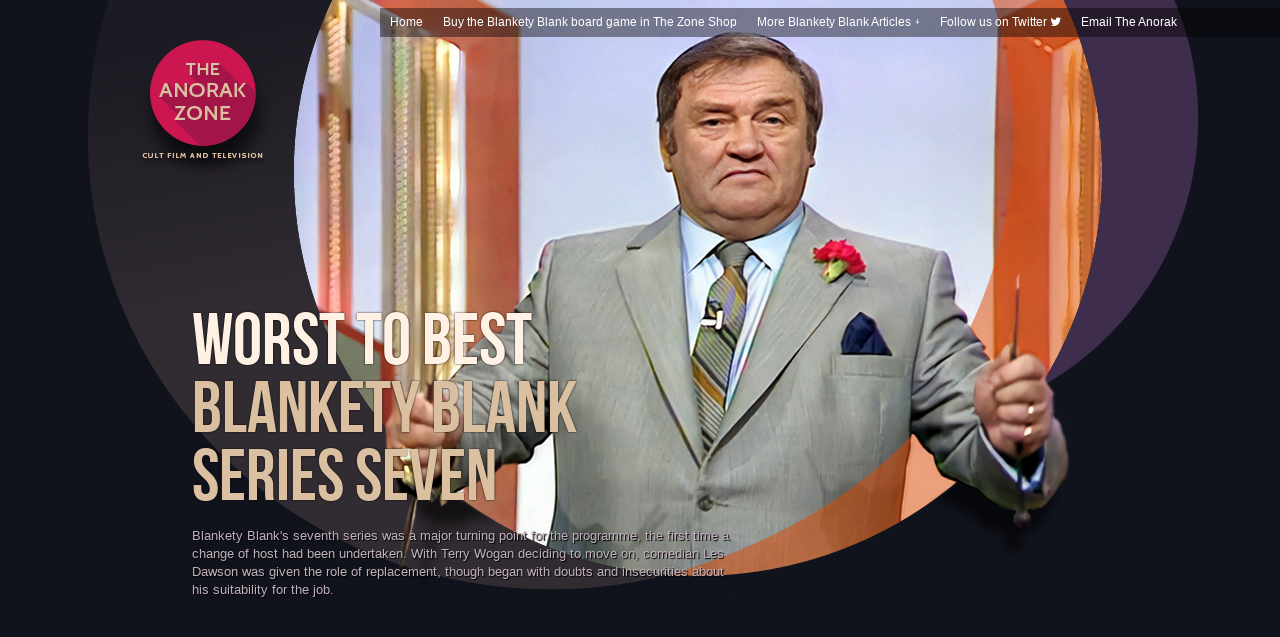

--- FILE ---
content_type: text/html
request_url: https://www.anorakzone.com/blanketyblankrankg1.html
body_size: 11903
content:
<!DOCTYPE html PUBLIC "-//W3C//DTD XHTML 1.0 Transitional//EN" "http://www.w3.org/TR/xhtml1/DTD/xhtml1-transitional.dtd">
<html xmlns="http://www.w3.org/1999/xhtml" xml:lang="en" lang="en">
<head>
<meta http-equiv="content-type" content="text/html; charset=utf-8" />
<title>Ranked: Blankety Blank (Series Seven) from Worst to Best | AnorakZone.com</title>


<meta name="keywords" content="Blankety Blank, Blanketty Blank, Les Dawson, quiz, BBC, Lorraine Chase, Beryl Reid, Karen Kay, Keith Harris, Henry Cooper, Cyril Smith, Chris Tarrant, Jeff Stevenson, Sheila Ferguson, Johnny More, Anneka Rice, Dennis Waterman, Don Maclean, Claire Rayner, Geoff Capes, Jan Leeming, Spike Milligan, Sabina Franklyn, Windsor Davies, Linda Nolan, Bobby Davro, Dana, Les Dennis, Dustin Gee, Kelly Monteith, Barry Cryer, Sheila Ferguson, Henry Cooper, Stacy Dorning, Tom O'Connor, Cheryl Baker, Mike Reid, Mollie Sugden, Nicholas Lyndhurst, Finola Hughes, Wendy Richard, Johnny More, Janice Long, Danny La Rue, Roy Hudd, Karen Kay, Matthew Kelly, Janet Ellis, Ted Rogers, Lizzie Webbe">

<meta name="viewport" content="width=device-width, initial-scale=1.0" />

<link href="css/circle.css" rel="stylesheet" type="text/css" />
<link rel="stylesheet" href="font-awesome-4.7.0/css/font-awesome.min.css"  />

<style type="text/css">

#headerimage {
	background:url(blanketyblank/blanketyblankmaing1.png), /* change header image */ 
	#11131C;
	width:100%;
	height:599px;
	margin:0 auto;
	position:absolute;
	z-index:-1000;
	background-repeat:no-repeat;
	background-size:contain;
	background-position: center top; 
	
	}
	
</style>


<script type="text/javascript" src="js/jquery.js"></script>
<script type="text/javascript" src="js/jquery.colorbox-min.js"></script>
<script type="text/javascript" src="js/functions.js"></script>

<link rel="icon" type="image/png" href="img/layout/icon.png">

<script type="text/javascript" language="javascript">
<!-- Hide from browsers without javascript

var pages=["footerpages/blanketyblankfooter19.html", "footerpages/blanketyblankfooter20.html", "footerpages/blanketyblankfooter21.html"];
var len = pages.length;
var random_num = Math.floor(Math.random() * len);
window.onload=function()
{
	frames['testiframe'].location.href = pages[random_num];
};

// End hiding -->
</script>



</head>
<body> 




<!-- Links bar content -->
<div id="linkscontainer">

<label for="show-menu" class="show-menu">Menu</label>
	<input type="checkbox" id="show-menu" role="button">
	<ul id="menu">
    
		<li><a href="https://www.anorakzone.com">Home</a></li>
        
        <li><a href="https://www.amazon.co.uk/Ginger-Fox-Blankety-Blank-Card/dp/B0796X38BG?crid=1BNCG040WKVUD&keywords=blankety+blank&qid=1646334276&s=kids&sprefix=blankety+blank%2Ctoys%2C119&sr=1-2&linkCode=ll1&tag=anorakzonecom-21&linkId=3057a8be5cf89ca8dbd7551bfd0d26fc&language=en_GB&ref_=as_li_ss_tl" TARGET="new">Buy the Blankety Blank board game in The Zone Shop</a></li>
        
			<li>
			<a href="#">More Blankety Blank Articles &#65516;</a>
			<ul class="hidden">
<li><a href="blanketyblankpilotsrank.html">The Pilots</a></li>
				<li><a href="blanketyblankrank1.html">Series One</a></li>
<li><a href="blanketyblankrankb1.html">Series Two</a></li>
<li><a href="blanketyblankrankc1.html">Series Three</a></li>
<li><a href="blanketyblankrankd1.html">Series Four</a></li>
<li><a href="blanketyblankranke1.html">Series Five</a></li>
<li><a href="blanketyblankrankf1.html">Series Six</a></li>
<li><a href="blanketyblankrankh1.html">Series Eight</a></li>
<li><a href="blanketyblankranki1.html">Series Nine</a></li>
<li><a href="blanketyblankrankj1.html">Series Ten</a></li>
<li><a href="blanketyblankrankk1.html">Series Eleven</a></li>
<li><a href="blanketyblankrankl1.html">Series Twelve</a></li>
<li><a href="blanketyblankrankp1.html">Series Sixteen</a></li>
<li><a href="blanketyblankranks1.html">Series Nineteen</a></li>
<li><a href="blanketyblankrankt1.html">Series Twenty</a></li>
				</ul>
		</li>
		<li><a href="https://twitter.com/intent/follow?screen_name=TheAnorakZone">Follow us on Twitter <i class="fa fa-twitter"></i></a></li>
        
		<li><a href="/cdn-cgi/l/email-protection#e98887869b88829386878ca9888685c78a86c79c82">Email The Anorak</a></li>
	</ul>


            
            </div><!-- links end -->  
            
             

<!-- logo -->
<div id="logo"><a href="https://www.anorakzone.com"><img src="img/logoblank.png" alt="The Anorak Zone" /></a></div>


         
            
<div id="headerspacer"></div>          
 

<!-- title -->
<h1 class="header"> <span class='lite'>Worst to Best</span><br>
<span class='dark'>Blankety Blank<BR>Series Seven</span></h1> 

<div id="leadsection">Blankety Blank's seventh series was a major turning point for the programme, the first time a change of host had been undertaken. With Terry Wogan deciding to move on, comedian Les Dawson was given the role of replacement, though began with doubts and insecurities about his suitability for the job.     <br> 
    
  </div> <!-- leadsection end -->

<div class="top_ad">
<!-- test ad image --
<img src="img/9529639718995710935.png" /> -->
<img src="img/Value_Microphone_320x50_GoPro_UK.png" />

 <script data-cfasync="false" src="/cdn-cgi/scripts/5c5dd728/cloudflare-static/email-decode.min.js"></script><script async src="https://pagead2.googlesyndication.com/pagead/js/adsbygoogle.js" type="text/javascript"></script>
 <div id='GoogleAdParentContainer'>
    <ins class="adsbygoogle" style="display: block" data-ad-client="ca-pub-7869112526710946" data-ad-slot="8027209025" data-ad-format="auto"></ins>
 </div>
    <script type="text/javascript">
    (adsbygoogle = window.adsbygoogle || []).push({});
</script>
 </div> <!-- top_ad end -->




<div id="headerimage"></div>

<div id="divider"></div>




<div id="lower_section">

<div id="lower_container">

<!-- other sites sidebar -->
<div id="left_column">
<iframe src="sidebar/sidebar.html" width="300px" height="3000px" align="left" frameborder="0" scrolling="no"></iframe></div>

<div id="article_container">

<!-- intro image -->
<p class="style5"><img class="intro_pic" src="blanketyblank/logo7.jpg" title="The new Blankety Blank logo for Les. Not my favourite, though, as we'll hopefully one day see, there's a lot of different ones under his run..." width="600" height="400" /></p>


  <div id="circleContainer">
<div class="circle"><p><span class="author"><br />by<br />THE ANORAK<BR>MARCH<BR>2022</span></p></div>
</div>


<p class="intro"><br />The seventh series of Blankety Blank aired from September-December 1984. Please join me as we look back on Les's debut run of Blankety Blank, from worst to best...</p>

<div id="intro_spacer"></div>

<!-- Body of article -->


<p class="style5"><img src="blanketyblank/77.jpg" title="Les smiling.... what more do you need in life? Thanks to my friend Paul for helping me clean this one up, as my copy of 7.7 isn't exactly BluRay quality. He also did the 'Les breaks the logo' bit up top, which I TRIED to do myself, but photoshop isn't exactly my main strength..." width="600" height="400" /></p>
<h3><span class="story_titles">14</span> <span class="story_titles2">Episode Seven</span>
</h3>
<p class="body_text"><I>Guest Panellists (in panel order): Jeff Stevenson, Sheila Ferguson, Johnny More, Anneka Rice, Dennis Waterman and Lynsey De Paul.</I>
<BR><BR>All of Les Dawson's first series has entertainment value, so this edition only comes last because one has to. It's perhaps the most "by the numbers" episode of the run, but still has more than a fair share of chuckles. One interesting aspect is that impressionist Johnny More is back on the panel for the first time since 1979, and his impressions, as usual, are ropey. So much so that a painfully lacklustre "Kenneth Williams" appears to make Sheila Ferguson ask "What are you doing?"
<BR>&emsp;&emsp;&emsp;&emsp;&emsp;
Yet this seems to bring about a competitive streak in Les, who watches Johnny do a fairly terrible Prince Charles impression, then less than two minutes later Les does a much better impression of the same person. Les did have the advantage of having met the Prince on more than one occasion, in his autobiography admitting to being drunk in his presence on at least one of them.
<BR>&emsp;&emsp;&emsp;&emsp;&emsp;
Speaking of Les's autobiography, then his 1985 tome <A HREF="https://www.amazon.co.uk/Clown-Many-Dawson-November-Paperback/dp/B0161SSESE?dchild=1&keywords=a+clown+too+many&qid=1629552128&sr=8-2&linkCode=ll1&tag=anorakzonecom-21&linkId=924e8b0e7af9693c7a0cd7463b3b59bb&language=en_GB&ref_=as_li_ss_tl" TARGET="new">A Clown Too Many</a> will see a few quotes throughout this article as it does open up serious insight into Les's own insecurities surrounding his debut on the programme. One of his issues was taking over from Terry Wogan, a man Les held in high regard: "Terry Wogan is a legend in broadcasting, and I don’t think there has been a more popular figure in this country for years. He possesses everything I haven’t got: good looks and charm. How could I, a dumpy, craggy-faced comic, hope to take over from such a man?"
<BR>&emsp;&emsp;&emsp;&emsp;&emsp;
One notable trivia point in Les's run is that the contestants do seem to score more points on average. Whether this is down to the panellists or Les's delivery is unclear, though a lot of the questions do seem easier, with many only having one logical answer. In this edition the contestants match 24 out of 30 possible answers with the panel, with all four gaining the maximum six points. In this case one of the answers very clearly <I>is</I> the result of the panellist, with Lynsey De Paul loudly asking Dennis Waterman for the name of clothing worn in church ("cassock") and even miming the item in full view of the contestant.





<p></p><p class="style5"><img src="blanketyblank/76.jpg" title="Claire Rayner, with no hint onscreen she's not enjoying herself" width="600" height="400" /></p>

<h3><span class="story_titles">13</span> <span class="story_titles2">Episode Six</span></h3>

<p class="body_text"><I>Guest Panellists: Don Maclean, Claire Rayner, Geoff Capes, Jan Leeming, Spike Milligan and Lynsey De Paul.</I><BR><BR>
There's perhaps a naive assumption that the panellists on Blankety Blank really want to take part, a feeling that isn't dissuaded by the realisation that many are involved during times when they're less... "busy". Yet as we saw with series four, Maureen Lipman was not a fan of the series, and "agony aunt" Claire Rayner, making her Blankety Blank debut here, was another.
<BR>&emsp;&emsp;&emsp;&emsp;&emsp;

It's something of a surprise, given that Claire has superb rapport with Les, and made another eight appearances after this. Yet in her 2003 autobiography <A HREF="https://www.amazon.co.uk/How-Did-Get-Here-There/dp/1844080501?_encoding=UTF8&qid=1629552357&sr=8-2&linkCode=ll1&tag=anorakzonecom-21&linkId=aadb8ae84f3861caabb1ec7fb84ac0ce&language=en_GB&ref_=as_li_ss_tl" TARGET="new">How did I get here from there?</a> she revealed that the rapport with Les was one of the few factors that got her involved, lamenting the quizzes she was regularly involved in: "[...] some amazingly ridiculous with titles I can’t now remember and which I would never have thought of doing normally. Shows like The Pyramid Game and Tell the Truth and, heaven help us all, Blankety Blank. It was my adoration for the brilliant Les Dawson that got me on that."
<BR>&emsp;&emsp;&emsp;&emsp;&emsp;

After explaining the major reason why she did it (money, basically), though admitting she <I>did</I> have fun while making them, her one regret was stated as "The only drawback is that they will insist on transmitting the bloody programme." It's a belief that's not reflected on screen, with Claire ably joining in with a somewhat mediocre episode. 
<BR>&emsp;&emsp;&emsp;&emsp;&emsp;This edition was recorded on the 13th June 1984, the same evening as the previous entry. The second show that night to be recorded, the fact that it was shown first out of the two does make Les's joking remark to Lynsey De Paul somewhat nonsensical: "Lynsey De Paul once again, how quickly the week has flown."

<p></p><p class="style5"><img src="blanketyblank/74.jpg" title="Les launches into an impression..." width="600" height="400" /></p>

<h3><span class="story_titles">12</span> <span class="story_titles2">Episode Four</span></h3>

<p class="body_text"><I>Guest Panellists: Don Maclean, Sabina Franklyn, Windsor Davies, Linda Nolan, Bobby Davro and Dana.</I><BR><BR>
The panel debuts of Linda Nolan, Don Maclean and Bobby Davro. Although Linda would go on to be a Les semi-regular, making 7 appearances, Bobby and Don would appear just twice each. It's also the final appearance of Windsor Davies, after half a dozen showings in the Wogan era. A high-scoring game, with the contestants achieving a 79% match rate, it must nevertheless be noted that a lot of the questions are exceptionally, almost childishly easy, with some only having one logical answer.
<BR>&emsp;&emsp;&emsp;&emsp;&emsp;
Overall this is an amusing but not exceptional episode of Blankety Blank, possibly because the atmosphere is so chilled. There's no egos or upstaging, just everyone happy to be in each other's company. Bobby Davro has a nice rapport with Les (a trivia point is that his name is misspelled as "D'Avro" in the end credits) and does several impressions, which range from pretty good, to passable, to quite poor.
<BR>&emsp;&emsp;&emsp;&emsp;&emsp;
Such matters bring us to a perhaps overlooked and little-remembered part of Les's comic arsenal briefly touched upon in the first entry: his impressions. While many impressionists stretch themselves too thin by trying to do a wide range and exposing their limitations (such as Davro doing Bobby Ball and Jimmy Cricket on this edition, in fact) Les has a small pool of regulars he likes to bring into the show. So while his bag of impressions may not extend much beyond 1930s Hollywood, his regular turns as Humphrey Bogart, James Cagney, John Wayne and Charles Laughton are actually incredibly well done.
<BR>&emsp;&emsp;&emsp;&emsp;&emsp;
Les noted his love of cinema in the post-war 1950s, a time when cinema was booming but rationing was still yet to end. In <A HREF="https://www.amazon.co.uk/Clown-Too-Many-Dawson/dp/0006370675?dchild=1&keywords=a+clown+too+many&qid=1624139684&sr=8-1&linkCode=ll1&tag=anorakzonecom-21&linkId=b087d8977582e257f45abc35f8c71666&language=en_GB&ref_=as_li_ss_tl" TARGET="new">A Clown Too Many</A>, Les gave a reminiscence that perhaps overshared details of his love for Hollywood movies, suggesting it was the start of his technically skilful and overlooked talent in this area: "I'd spend hours in front of a mirror trying to comb my hair like Alan Ladd, pulling my face in an effort to look like Robert Mitchum or Turhan Bey. I masturbated over Rita Hayworth and Veronica Lake, I tried to drink like John Wayne, and there is many a back street in Manchester where my vomit has lain."


<BR><BR><p></p><p><center><iframe style="width:120px;height:240px;" marginwidth="0" marginheight="0" scrolling="no" frameborder="0" src="//ws-eu.amazon-adsystem.com/widgets/q?ServiceVersion=20070822&OneJS=1&Operation=GetAdHtml&MarketPlace=GB&source=ss&ref=as_ss_li_til&ad_type=product_link&tracking_id=anorakzonecom-21&language=en_GB&marketplace=amazon&region=GB&placement=0006370675&asins=0006370675&linkId=f52bcba61808f75d77f87ccf1ad61e52&show_border=true&link_opens_in_new_window=true"></iframe></center>



<p></p><p class="style5"><img src="blanketyblank/75.jpg" title="In December 2020 I watched this episode on YouTube as I was bored during lockdown, and also wanted something a bit 'light' to watch. It wasn't as funny as I'd remembered the show as being, and, disappointed, I decided to watch another just to see if it was an off night. And, from there led this complete obsessional voyage through Blankety Blank... " width="600" height="400" /></p>
<h3><span class="story_titles">11</span> <span class="story_titles2">Episode Five</span>
</h3>
<p class="body_text"><I>Guest Panellists: Les Dennis, Sabina Franklyn, Dustin Gee, Anneka Rice, Kelly Monteith and Lorraine Chase.</I>
<BR><BR>One crucial change in the Les Dawson era of Blankety Blank is the breaking up of "the old guard". At the start of these articles, a look at the most-recurring guests was given, a large number of which were mainly Wogan era panellists, despite Les hosting 27 more episodes. This is illustrated by Beryl Reid, the second most frequent panellist (after Lorraine Chase) yet one who only made a single appearance in the Les Dawson era.

<BR>&emsp;&emsp;&emsp;&emsp;&emsp;
Suddenly we're into a world where, whether by accident or design, the "regulars" aren't as regular, and there's more variety from week to week, rather than a checklist of familiar faces. This is not to say that Les didn't have his own list of regulars - 39 panellists appeared in five or more shows during his run - but that the most frequently-occurring "Les only" panellists, such as Duncan Norvelle, don't even break the top twenty for most guest spots. That Terry's regulars can outnumber Les's despite there being less episodes shows how comparatively jam-packed Terry's run was with the "same old, same old".

<BR>&emsp;&emsp;&emsp;&emsp;&emsp;
Lorraine Chase holds on as the last regular here, making three appearances in series seven, but then only returning for a couple of appearances over the following five years. Les seems to acknowledge this line of enquiry when he introduces Lorraine, telling her "You're more regular than Andrews." Chase went on to the sitcom <I>Lame Ducks</i> during this time, which may have been a factor in her not appearing as often, and she was highly complimentary of Les as replacement host. In the 2016 ITV documentary <I>Les Dawson Forever</I>, Chase recalled: "Of course for Les, I could have been fodder that he could have been very overly sharp with. But he was always kind. [...] He never joked at you, he joked <I>with</I> you." 

<BR>&emsp;&emsp;&emsp;&emsp;&emsp;
Making up the panel on this varied edition are Les Dennis, Dustin Gee, and Kelly Monteith. Monteith had his own successful <A HREF="https://www.anorakzone.com/kellymonteithrank1.html">BBC2 sitcom</a> that was in the middle of its final series when this edition aired, and he'd previously appeared with Les Dawson almost four years earlier on <I>Des O'Connor Tonight</I> when it was still a BBC show. But despite his familiarity with both the institution and the host, Kelly seems a touch out of place, as if not quite grasping why the man sat behind him keeps doing impressions of Mavis Riley. And, let's face it, he probably wasn't alone. Kelly spends most of the episode talking to Lorraine Chase, who had been a guest star on the first series of his sitcom.









<p class="style5"><img src="blanketyblank/71.jpg" title="Les jokes about being 'worried' during this screenshot, and it's clear he's not entirely joking" width="600" height="400" /></p>
<h3><span class="story_titles">10</span> <span class="story_titles2">Episode One</span>
</h3>
<p class="body_text">
<I>Guest Panellists: Barry Cryer, Sheila Ferguson, Henry Cooper, Stacy Dorning, Tom O'Connor and Lorraine Chase.</I>
<BR><BR>Les's first episode, recorded on the 21st May, over three-and-a-half months before transmission. There are some genuinely iconic moments in this first episode, most significantly Les's breaking of a wand microphone after he assures Terry that he'll do his best to keep the show on the "high level of asininity that you created".<BR>&emsp;&emsp;&emsp;&emsp;&emsp;However, such highlight moments are also matched by some moments where Les looks slightly lost, and his opening remark "I feel about as comfortable as a lame turkey, sat on a pile of Paxo listening to Christmas carols" is clearly more than just a jest. Les would be the first to admit that his jokes are often recycled; his opening monologue was taken, almost word-for-word, from a 1973 Royal Variety Performance.
<BR>&emsp;&emsp;&emsp;&emsp;&emsp;Henry Cooper noted Les's uncomfortable start in his 1984 autobiography <A HREF="https://www.amazon.co.uk/H-Enry-Henry-Cooper/dp/1909040355?_encoding=UTF8&qid=1629556441&sr=1-3&linkCode=ll1&tag=anorakzonecom-21&linkId=08e615bd92fd78db88613fbd26e087b7&language=en_GB&ref_=as_li_ss_tl" TARGET="new">H for 'Enry</A>: "I am sure he will get the hang of it eventually, but there was a lot of chin-pulling and desperate ad-libbing when I was there. That kind of thing sometimes vanishes in the editing, but some of this was so funny I hope they keep it in. Les and I, by the way, are Brother Water Rats, so we have had one or two good evenings together."
<BR>&emsp;&emsp;&emsp;&emsp;&emsp;
The editing cited by Henry is very apparent, with gales of laughter from the audience often seeming to come from nowhere, clearly a response to off-the-cuff remarks from Les that weren't deemed fit for broadcast. Les does show nerves in an increase of two regular habits: sweating, and touching his face. Les would admit that his first go was a little awkward (albeit endearing), but his learning rate was rapid, and by the time Sandra Dickinson comes on for show 7.9, recorded in October, she's remarking on how he'd already made the show "his own". Barry Cryer noted that Les effectively reworked the show around his own persona in <I>Les Dawson Forever</I>: "I think, brilliantly, he made Blankety Blank his vehicle. In a show that apparently was a game show. But it became The Les Dawson Show under another name."
<BR>&emsp;&emsp;&emsp;&emsp;&emsp;
Although the panellists are still involved and join in the fun, the series is more host-centric than before during Les's run, where suddenly the show is hosted by a professional stand-up rather than just a presenter who could sometimes be funny. This does mean that your personal enjoyment of Blankety Blank will be reliant on whether you find Les's package of gurning, shouting and somewhat old-fashioned, verbose humour amusing or not. Although I personally find it very funny and find it still holds up very well, if you don't share that view, it means that it's a long five-and-a-half years to sit through.



<BR><BR><center><iframe style="width:120px;height:240px;" marginwidth="0" marginheight="0" scrolling="no" frameborder="0" src="//ws-eu.amazon-adsystem.com/widgets/q?ServiceVersion=20070822&OneJS=1&Operation=GetAdHtml&MarketPlace=GB&source=ss&ref=as_ss_li_til&ad_type=product_link&tracking_id=anorakzonecom-21&language=en_GB&marketplace=amazon&region=GB&placement=B000MGV7ZE&asins=B000MGV7ZE&linkId=d1227f2d8b900a057d584c74e48984c9&show_border=true&link_opens_in_new_window=true"></iframe></center>


<p class="style5"><img src="blanketyblank/710.jpg" title="'There, there, love... I know, he only wrote about the pilots here because it's obvious he had nothing to say about this episode...'" width="600" height="400" /></p>
<h3><span class="story_titles">9</span> <span class="story_titles2">Episode Ten</span>
</h3>
<p class="body_text">
<I>Guest Panellists: Mike Reid, Mollie Sugden, Nicholas Lyndhurst, Finola Hughes, Cuddles the Monkey, Keith Harris and Cheryl Baker.</I>
<BR><BR>Although it might not be apparent from reading it, this look at series seven has required more research than any previous Blankety Blank article, which is why there's been such a large gap between this and the last one. Yet despite this research, which has hopefully dug up some interesting information, there are still some mysteries.
<BR>&emsp;&emsp;&emsp;&emsp;&emsp;One is that Les claimed to have done a pilot, then came back to make the series when it was accepted he was a good fit for the job. It's not clear if this "pilot" actually aired as the first episode, or whether it was stuck in a vault, like <a href="blanketyblankpilotsrank.html">Terry Wogan's pilots</a>. Certainly, there wasn't a gap between recording sessions after the first aired Les episode - it's believed another was recorded the same night as the first, and episodes 7.5 and 7.2 were recorded just five days later, along with another four episodes before the end of June. It's possible that Les's memory wasn't entirely accurate, as there <I>was</I> a sizeable gap between the recording of the first eight and the remainder being picked up four months later in October.
<BR>&emsp;&emsp;&emsp;&emsp;&emsp;
This particular edition was recorded on 20th October 1984, just over a month before its broadcast during that year's <I>Children In Need</I> programme, and saw the panel debuts of Nicholas Lyndhurst and Cheryl Baker, plus the sole appearance of Finola Hughes. A fun, cheery edition, where the only sign of a downturned mouth comes with contestant Julie Owen, who looks genuinely upset when she doesn't get a single answer right. After some of Les's customary ribbing ("But don't worry... it really was awful.") she looks on the verge of tears, possibly through embarrassment, and get a reassuring hug from him.



<p></p>



<img src="blanketyblank/73.jpg" title="Les rips it out of Danny La Rue to his face" width="600" height="400" /></h1>
<h3><span class="story_titles">8</span> <span class="story_titles2">Episode Three</span>
</h3>
<p class="body_text"><I>Guest Panellists: Chris Tarrant, Wendy Richard, Johnny More, Janice Long, Danny La Rue and Dana.</I>
<BR><BR>The panel debut of Janice Long, who would become a Les regular, appearing six times in total, and also the first appearance of Chris Tarrant, who would put in another couple of guest spots over the next two years. Les has a good rapport with both, though sadly Janice Long is a panellist who (along with Barry Cryer and Lynda Baron) has passed away since the last Blankety Blank article, meaning that of Les's 340 panellists, only 212 are still with us.
<BR>&emsp;&emsp;&emsp;&emsp;&emsp;Wendy Richard clearly adores Les, and his relationship with Dana is fine, though lacks the mock combative edge she had with Terry. There's also the return of impressionist Johnny More, who appeared in the first two series, and whose impressions were politely indulged by Terry, but are openly lambasted by Les. Despite the stick Les gives him, Johnny appeared in an episode of <I>The Les Dawson Show</I> three years later, and, as with performers such as Karen Kay, it does appear that Johnny's full potential isn't realised on Blankety Blank. While Johnny definitely needed a quality controller to tell him which impressions worked and which didn't, he got to show considerable skill as a singing impressionist on a 1978 edition of <I>Des O'Connor Tonight</I>, and the wit and imagination to do things like "Johnny Cash does George Formby". Sadly, More's true talents are really buried in the format.
<BR>&emsp;&emsp;&emsp;&emsp;&emsp;Finally, there's Danny La Rue, who would appear with Les five times. Most of the quotes about various performers on the show are taken solely from autobiographies, so they're straight from the source and not third party recollections. However, perhaps worth a mention is that, while Les and Danny never wrote about each other, Les Dennis recounted a story he'd heard about the pair in his 2008 autobiography <A HREF="https://www.amazon.co.uk/Must-Show-Go-Dennis/dp/0752882880?_encoding=UTF8&qid=1629568889&sr=8-1&linkCode=ll1&tag=anorakzonecom-21&linkId=0b853edb83522677faf1a2be0f404db9&language=en_GB&ref_=as_li_ss_tl" TARGET="new">Must the show go on?</a>. As the story was one that Les was <I>told</I>, it lacks the same element of veracity of a tale he may have witnessed himself, but Les stated that: "Another time, [Danny La Rue] was in summer season at the Opera House, Blackpool, and Les Dawson was at the nearby Grand Theatre. Dan wasn't doing great business, but Les was, so one evening Les got a call from Dan. 'Les, darling,' he started, 'could you please get your queue to line up the other way. They're blocking my box office.'"
<BR>&emsp;&emsp;&emsp;&emsp;&emsp;
This element of Danny's grandiose behaviour is mocked by Les, and you can witness Danny looking into the monitor whenever he's not required to speak. Although Les is in decent form here, there are still signs that he's in his third series persona, where the idea of a "family audience" has yet to truly dawn on him. In statements that almost presage the Lily Savage era, he has a surreal comment about a "porno tape" featuring geese called "Deep Gander", and, if you turn the sound up really loud, you can hear him say what sounds like the word "dick" in Janice Long's ear.
<BR>&emsp;&emsp;&emsp;&emsp;&emsp;

Lastly, it's notable that Les not only stumbles over some of the questions, but gets most of the details about the contestants wrong while introducing them. Stanley Appel, who took over as producer the following year, noted in <I>Les Dawson Forever</I>: "The thing I do recall, very much so, [Les] hated rehearsals. Even the questions that he read out during the show, he never saw them, you know? It was a surprise as he picked one up." As Appel had worked as a director on the third series, this does, by implication, suggest that Terry Wogan rehearsed all of the questions for the shows, despite his many claims otherwise.






</p>


		<div id="bottom_spacer"></div>

<div class="pagination_container">

<span id="pagination_current">1</span>
<a id="pagination" href="blanketyblankrankg2.html" base target="_parent" title="Go to page 2">2</a>

<a id="pagination_next" href="blanketyblankrankg2.html" base target="_parent" title="Go to next page">Next <i class="fa fa-step-forward"></i></a>

</div><!-- pagination_container end -->



<div id="bottom_spacer"></div>

  


</div><!-- article_container end -->

<!-- Worst to Best index sidebar -->
<div id="right_column">
<iframe src="w2b-accordion-menu/w2bindex.html" width="270px" height="3000px" align="right" frameborder="0" scrolling="no"></iframe></div>



<!-- lower-container close --></div>
<!-- lower-section close --></div>


<!--  footer section -->
<div id="footer_section">
<div id="footer_container">
<div id="footer_left"></div>
<div id="footer_content">

<iframe width="625" height="300" frameborder="0" scrolling="no" src="footerpages/blanketyblankfooter19.html" id="testiframe" name="testiframe"></iframe>

</div><!-- footer_content end -->
<div id="footer_right"></div>
</div><!-- footer_container end -->
</div><!-- footer_section end -->




    
    


<script defer src="https://static.cloudflareinsights.com/beacon.min.js/vcd15cbe7772f49c399c6a5babf22c1241717689176015" integrity="sha512-ZpsOmlRQV6y907TI0dKBHq9Md29nnaEIPlkf84rnaERnq6zvWvPUqr2ft8M1aS28oN72PdrCzSjY4U6VaAw1EQ==" data-cf-beacon='{"version":"2024.11.0","token":"f25c895f2c5740e29a8cdeb6dd4b7bc2","r":1,"server_timing":{"name":{"cfCacheStatus":true,"cfEdge":true,"cfExtPri":true,"cfL4":true,"cfOrigin":true,"cfSpeedBrain":true},"location_startswith":null}}' crossorigin="anonymous"></script>
</body>
</html>


--- FILE ---
content_type: text/html
request_url: https://www.anorakzone.com/sidebar/sidebar.html
body_size: 1731
content:
<!DOCTYPE html PUBLIC "-//W3C//DTD XHTML 1.0 Transitional//EN" "http://www.w3.org/TR/xhtml1/DTD/xhtml1-transitional.dtd">
<html xmlns="http://www.w3.org/1999/xhtml">
<head>
<meta http-equiv="Content-Type" content="text/html; charset=UTF-8" />
<title>Anorak Zone</title>

<link href="../css/sidebar.css" rel="stylesheet" type="text/css" />
</head>





<body>


<div id="sidebarWhole">

<div id="top_spacer"></div>


<div id="wrapper">





  <div id="topbar">
    <h1 class="sidebarheader">The Anorak Zone network<br />of Cult TV sites</h1>
  </div>


<div class="sidespacer"></div>

<a id="bagpuss" href="https://www.anorakzone.com/blake" base target="_parent"><img src="blakeposter.jpg" width="58" height="61" align="left" />A complete guide to <strong>Blake's 7</strong>, including games and interviews.</a>


<div class="sidespacer"></div>

<a id="bagpuss" href="https://www.anorakzone.com/starcops" base target="_parent"><img src="starcopsposter.jpg" width="58" height="61" align="left" /><strong>Star Cops: </strong>The much-maligned BBC series that was cancelled after only nine episodes. Find out more in this complete guide.</a>


<div class="sidespacer"></div>

<a id="bagpuss" href="https://www.anorakzone.com/prisoner" base target="_parent"><img src="prisonerposter.jpg" width="58" height="61" align="left" />A complete guide to 1960s classic <strong>The Prisoner</strong>, freshly redesigned and updated for the 50th anniversary.</a>

<div class="sidespacer"></div>

<a id="bagpuss" href="https://www.anorakzone.com/randall" base target="_parent"><img src="randallposter.jpg" width="58" height="61" align="left" />A complete guide to ghost detective series <strong>Randall & Hopkirk (Deceased)</strong>.</a>

<div class="sidespacer"></div>

<a id="bagpuss" href="https://www.anorakzone.com/sapphireandsteel" base target="_parent"><img src="sapphireposter.jpg" width="58" height="61" align="left" />Joanna Lumley and David McCallum as two time detectives in <strong>Sapphire & Steel</strong>.</a>


<div class="sidespacer"></div>

<a id="bagpuss" href="https://www.anorakzone.com/bagpuss" base target="_parent"><img src="bagpussposter.jpg" width="58" height="61" align="left" /><strong>Bagpuss & Co.</strong> An irreverent overview of Bagpuss, the children's cult classic.</a>


<div class="sidespacer"></div>



<a id="bagpuss" href="https://www.anorakzone.com/xfiles" base target="_parent"><img src="xfilesposter.jpg" width="58" height="61" align="left" /><strong>X-File On Main St:</strong> An overview of The X-Files set to the tracklisting of the album from The Rolling Stones? Find out more in this micro site.</a>

<div class="sidespacer"></div>
<div class="sidespacer"></div>
<div class="sidespacer"></div>
<div class="sidespacer"></div>
<div class="sidespacer"></div>
<div class="sidespacer"></div>


<div id="topbarSingle">
    <h1 class="sidebarheaderSingle">The Zone Store</h1>
  </div>
  
<div class="sidespacer"></div> 
 
 <a id="bagpuss" href="https://www.amazon.co.uk/Doctor-Who-Face-Evil-DVD/dp/B006LI4XG2/ref=as_li_ss_tl?_encoding=UTF8&pd_rd_i=B006LI4XG2&pd_rd_r=2b981423-bc69-4930-bf7f-1f49baa6094c&pd_rd_w=uW2AK&pd_rd_wg=SXI52&pf_rd_p=cc188cba-1892-42b3-956f-6c67d0ab7a00&pf_rd_r=K8CYC6CGQR4HSY3NHB6P&psc=1&refRID=K8CYC6CGQR4HSY3NHB6P&linkCode=ll1&tag=anorakzonecom-21&linkId=25ca05719b304034df830bde5e8ebacd&language=en_GB" base target="new"><img src="storeposter.jpg" width="58" height="61" align="left" BORDER="0"/>All your cult film & TV needs, from DVDs to t-shirts and games... we even supply sweets.</a>
 
 
 
<div class="sidespacer"></div>
<div class="sidespacer"></div>
<div class="sidespacer"></div>
<div class="sidespacer"></div>
<div class="sidespacer"></div>
<div class="sidespacer"></div>


<div id="topbarSingle">
    <h1 class="sidebarheaderSingle">The Zone Forums</h1>
  </div>
  
<div class="sidespacer"></div> 
 
 <a id="bagpuss" href="http://anorakzone.forumotion.com/forum" base target="_parent"><img src="forumposter.jpg" width="58" height="61" align="left" />Irreverent, puerile & crude... the site's own 18+ forum. Frequently too silly and naughty for a polite site like this. Where did it all go wrong?</a>

</div>






</div>

<div class="sidespacer"></div>
<div class="sidespacer"></div>
<div class="sidespacer"></div>
<div class="sidespacer"></div>
<div class="sidespacer"></div>
<div class="sidespacer"></div>





<iframe name="side_ads" src="https://www.anorakzone.com/googlesidead.html" width="300" height="1300" scrolling="no" frameborder="0"></iframe> 








<!-- copyright -->

<table width="300" border="0">

<tr>

<th scope="col"><span style="font-family:verdana,sans-serif;font-size:10px;color:#666666;text-decoration:none;">Content © Anorak Zone 1999-2025<BR><a href="/cdn-cgi/l/email-protection#14757a7b66757f6e7b7a7154757b783a777b3a617f" target="anywhere">email The Anorak</a></span><BR><BR></th>

</tr>

</table>

<!-- copyright ENDS-->



</tr>

</table>



<!-- main table ENDS --> 


<script data-cfasync="false" src="/cdn-cgi/scripts/5c5dd728/cloudflare-static/email-decode.min.js"></script><script defer src="https://static.cloudflareinsights.com/beacon.min.js/vcd15cbe7772f49c399c6a5babf22c1241717689176015" integrity="sha512-ZpsOmlRQV6y907TI0dKBHq9Md29nnaEIPlkf84rnaERnq6zvWvPUqr2ft8M1aS28oN72PdrCzSjY4U6VaAw1EQ==" data-cf-beacon='{"version":"2024.11.0","token":"f25c895f2c5740e29a8cdeb6dd4b7bc2","r":1,"server_timing":{"name":{"cfCacheStatus":true,"cfEdge":true,"cfExtPri":true,"cfL4":true,"cfOrigin":true,"cfSpeedBrain":true},"location_startswith":null}}' crossorigin="anonymous"></script>
</body>
</html>


--- FILE ---
content_type: text/html
request_url: https://www.anorakzone.com/w2b-accordion-menu/w2bindex.html
body_size: 3636
content:
<!doctype html>
<html lang="en" class="no-js">
<head>
	<meta charset="UTF-8">
	<meta name="viewport" content="width=device-width, initial-scale=1">

	<link href='https://fonts.googleapis.com/css?family=Jaldi:400,700' rel='stylesheet' type='text/css'>

	<link rel="stylesheet" href="css/reset.css"> <!-- CSS reset -->
	<link rel="stylesheet" href="css/style.css"> <!-- Resource style -->
	<script src="js/modernizr.js"></script> <!-- Modernizr -->
  	
	<title>Worst to Best Navigation Menu</title>
</head>
<body>

<div id="top_spacer"></div>

<div id="topbarSingle">
    <h1 class="sidebarheaderSingle">Latest Worst to Best articles</h1>
  </div>
  
<div class="sidespacer"></div> 

<a id="new" href="https://www.anorakzone.com" base target="_parent"><img src="../img/new.jpg" width="58" height="61" align="left" />Lots of new articles, including a fresh look at <I>The Young Ones</I>, along with a look back at series five of <I>Play For Today</I>.</a>

<div id="top_spacer"></div>

<div id="accordion">
<!-- <div id="topbar">
    <h3>More 'Worst to Best' Articles</h3>
  </div> -->

<div id="w2b_header_image"></div>  
	
	<ul class="cd-accordion-menu animated">
    
<!-- Ace of Wands -->
		<li class="has-children">
			<a href="../aceofwandsrank.html" base target="_parent" li id="ace"><h1>Ace of Wands</h1></a>
		</li>
        
<!-- The Adventture Game -->
		<li class="has-children">
			<input type="checkbox" name ="group-adventuregame" id="group-adventuregame">
			<label for="group-adventuregame"><h1>The Adventure Game ▾</h1></label>

			<ul>
				<li><a href="../adventuregamerank.html" base target="_parent"><h2>Series One</h2></a></li>
                <li><a href="../adventuregamerank2.html" base target="_parent"><h2>Series Two</h2></a></li>
                <li><a href="../adventuregamerank3.html" base target="_parent"><h2>Series Three</h2></a></li>        
<li><a href="../adventuregamerank4.html" base target="_parent"><h2>Series Four</h2></a></li>
			</ul>
		</li>
        
<!-- Bagpuss -->
		<li class="has-children">
			<a href="../bagpussrank1.html" base target="_parent" li id="bag"><h1>Bagpuss</h1></a>
		</li>

<!-- Black Mirror -->
		<li class="has-children">
			<a href="../blackmirrorrank1.html" base target="_parent"><h1>Black Mirror</h1></a>
		</li>


<!-- Blankety Blank -->
		<li class="has-children">
<input type="checkbox" name ="group-blankety" id="group-blankety">
			<label for="group-blankety"><h1>Blankety Blank ▾</h1></label>
<ul>


<li><a href="../blanketyblankpilotsrank.html" base target="_parent"><h2>Pilot Episodes</h2></a>
<li><a href="../blanketyblankrank1.html" base target="_parent"><h2>Series One</h2></a>
<li><a href="../blanketyblankrankb1.html" base target="_parent"><h2>Series Two</h2></a>
<li><a href="../blanketyblankrankc1.html" base target="_parent"><h2>Series Three</h2></a>
<li><a href="../blanketyblankrankd1.html" base target="_parent"><h2>Series Four</h2></a>
<li><a href="../blanketyblankranke1.html" base target="_parent"><h2>Series Five</h2></a>
<li><a href="../blanketyblankrankf1.html" base target="_parent"><h2>Series Six</h2></a>
<li><a href="../blanketyblankrankg1.html" base target="_parent"><h2>Series Seven</h2></a>
<li><a href="../blanketyblankrankh1.html" base target="_parent"><h2>Series Eight</h2></a>
<li><a href="../blanketyblankranki1.html" base target="_parent"><h2>Series Nine</h2></a>
<li><a href="../blanketyblankrankj1.html" base target="_parent"><h2>Series Ten</h2></a>
<li><a href="../blanketyblankrankk1.html" base target="_parent"><h2>Series Eleven</h2></a>
<li><a href="../blanketyblankrankl1.html" base target="_parent"><h2>Series Twelve</h2></a>
<li><a href="../blanketyblankrankm1.html" base target="_parent"><h2>Series Thirteen</h2></a>
<li><a href="../blanketyblankrankp1.html" base target="_parent"><h2>Series Sixteen</h2></a>
<li><a href="../blanketyblankrankr.html" base target="_parent"><h2>Series Eighteen</h2></a>
<li><a href="../blanketyblankranks1.html" base target="_parent"><h2>Series Nineteen</h2></a>
<li><a href="../blanketyblankrankt1.html" base target="_parent"><h2>Series Twenty</h2></a>
<li><a href="../blanketyblankranku1.html" base target="_parent"><h2>Series Twenty-One</h2></a>

		</li>
</ul>

<!-- Bod -->
		<li class="has-children">
			<a href="../bodrank1.html" base target="_parent" li id="bod"><h1>Bod</h1></a>
		</li>


		

<!-- BUDGIE NIGGA ARMY!! -->
		<li class="has-children">
			<input type="checkbox" name ="group-budgie" id="group-budgie">
			<label for="group-budgie"><h1>Budgie ▾</h1></label>

			<ul>
				<li><a href="../budgieranka1.html" base target="_parent"><h2>Series One</h2></a></li>
                <li><a href="../budgierankb1.html" base target="_parent"><h2>Series Two</h2></a></li>
			</ul>
		</li>
        
<!-- Charles Endell Esquire -->
		<li class="has-children">
			<a href="../charlesendellrank.html" base target="_parent"><h1>Charles Endell Esquire</h1></a>
		</li>


<!-- Chockablock -->
		<li class="has-children">
			<a href="https://www.anorakzone.com/chockablockrank1.html" base target="_parent"><h1>Chockablock</h1></a>
		</li>




<!-- Dr Who -->
		<li class="has-children">
			<input type="checkbox" name ="group-who" id="group-who">
			<label for="group-who"><h1>Doctor Who ▾</h1></label>

      		<ul>
      	<li><a href="../hartnellrank1.html" base target="_parent"><h2>The William Hartnell Era</h2></a></li>
   <li><a href="../troughtonrank1.html" base target="_parent"><h2>The Patrick Troughton Era</h2></a></li>
 <li><a href="../pertweerank1.html" base target="_parent"><h2>The Jon Pertwee Era</h2></a></li>
				<li><a href="../davisonrank1.html" base target="_parent"><h2>The Peter Davison Era</h2></a></li>
                <li><a href="../colinbakerrank1.html" base target="_parent"><h2>The Colin Baker Era</h2></a></li>
                <li><a href="../mccoyrank1.html" base target="_parent"><h2>The Sylvester McCoy Era</h2></a></li>
<li><a href="../tennantrank.html" base target="_parent"><h2>The David Tennant Specials</h2></a></li>
   		  </ul>
		</li><!-- Doomwatch -->
		<li class="has-children">
			<a href="../doomwatchrank1.html" base target="_parent"><h1>Doomwatch</h1></a>
		</li> <!-- Enchanted Castle -->
		<li class="has-children">
			<a href="../enchantedcastlerank.html" base target="_parent"><h1>The Enchanted Castle</h1></a>
		</li>
   
<!-- Fast Friends -->
		<li class="has-children">
			<a href="../fastfriendsrank1.html" base target="_parent"><h1>Fast Friends</h1></a>
		</li> 


<!-- Frighteners -->
		<li class="has-children">
			<a href="../frightenersrank1.html" base target="_parent"><h1>The Frighteners</h1></a>
		</li> 


<!-- Game On -->
		<li class="has-children">
			<a href="https://www.anorakzone.com/gameonrank.html" base target="_parent" li id="bod"><h1>Game-On</h1></a>
</li>



 <!-- Gangsters -->
		<li class="has-children">
			<a href="../gangstersrank1.html" base target="_parent"><h1>Gangsters</h1></a>
		</li>
    

    
<!-- The Goodies -->
		<li class="has-children">
			<a href="../goodiesrank1.html" base target="_parent"><h1>The Goodies</h1></a>   </li>
			


			</li>
        
<!-- The Strange World of Gurney Slade -->
		<li class="has-children">
			<a href="../gurneysladerank.html" base target="_parent"><h1>The Strange World of Gurney Slade</h1></a>
		</li>       
<!-- The Incredible Hulk -->
		<li class="has-children">
			<input type="checkbox" name ="group-hulk" id="group-hulk">
			<label for="group-hulk"><h1>The Incredible Hulk ▾</h1></label>

			<ul>
				<li><a href="../hulkrank1.html" base target="_parent"><h2>Season One</h2></a></li>
			</ul>
		</li>    <!-- Inbetweeners -->
		<li class="has-children">
			<a href="../inbetweenersrank1.html" base target="_parent"><h1>The Inbetweeners</h1></a>
		</li>


<!-- Bond -->
		<li class="has-children">
			<a href="../jamesbondrank1.html" base target="_parent" li id="bod"><h1>James Bond Movies</h1></a>
</li>


<!-- Jokers Wild -->
		<li class="has-children">
			<input type="checkbox" name ="group-jokers" id="group-jokers">
			<label for="group-jokers"><h1>Jokers Wild ▾</h1></label>

			<ul>
				<li><a href="../jokerswildranka1.html" base target="_parent"><h2>Series One</h2></a></li>
		<li><a href="../jokerswildrankb1.html" base target="_parent"><h2>Series Two</h2></a></li>
	</ul>
		</li>   





 
 <!-- Kelly Monteith -->
		<li class="has-children">
			<a href="../kellymonteithrank1.html" base target="_parent"><h1>Kelly Monteith</h1></a>
		</li>
 



<!-- Kit Curran -->
		<li class="has-children">
			<a href="../kitcurranrank1.html" base target="_parent"><h1>The Kit Curran Radio Show</h1></a>
		</li>
 




       
<!-- Last of the Summer Wine -->
		<li class="has-children">
			<input type="checkbox" name ="group-lotsw" id="group-lotsw">
			<label for="group-lotsw"><h1>Last of the Summer Wine ▾</h1></label>

			<ul>
				<li><a href="../summerwinerank.html" base target="_parent"><h2>Series One</h2></a></li>
         <li><a href="../summerwinerank2.html" base target="_parent"><h2>Series Two</h2></a></li>
 <li><a href="../summerwinerank3.html" base target="_parent"><h2>Series Three</h2></a></li>
       <li><a href="../summerwinerank4.html" base target="_parent"><h2>Series Four</h2></a></li>    <li><a href="../summerwinerank5.html" base target="_parent"><h2>Series Five</h2></a></li>
 <li><a href="../summerwinerank6.html" base target="_parent"><h2>Series Six</h2></a></li> <li><a href="../summerwinerank7.html" base target="_parent"><h2>Series Seven</h2></a></li> <li><a href="../summerwinerank8.html" base target="_parent"><h2>Series Eight</h2></a></li> <li><a href="../summerwinerank9a.html" base target="_parent"><h2>Series Nine</h2></a></li>  <li><a href="../summerwinerank10.html" base target="_parent"><h2>Series Ten</h2></a></li></ul>
		</li>        
      
<!-- Life On Mars -->
		<li class="has-children">
			<a href="../lifeonmarsrank1.html" base target="_parent"><h1>Life On Mars</h1></a>
		</li>      
    

<!-- Marvel Movies -->
		<li class="has-children">
			<a href="../marvelrank1.html" base target="_parent"><h1>The Marvel Cinematic Universe</h1></a>
		</li>
 

  
<!-- Monkees -->
		<li class="has-children">
			<input type="checkbox" name ="group-monkees" id="group-monkees">
			<label for="group-monkees"><h1>The Monkees ▾</h1></label>

      		<ul>
      	<li><a href="../monkeesranka1.html" base target="_parent"><h2>Season One</h2></a></li>
		<li><a href="../monkeesrank1.html" base target="_parent"><h2>Season Two</h2></a></li>
   		  </ul>
		</li>
   





<!-- Murun Buchstansangur -->
		<li class="has-children">
			<a href="../murunrank1.html" base target="_parent"><h1>Murun Buchstansangur</h1></a>
		</li> 

  

<!-- Orange Is The New Black -->
		<li class="has-children">
			<input type="checkbox" name ="group-orange" id="group-orange">
			<label for="group-orange"><h1>Orange Is The New Black ▾</h1></label>

      		<ul>
      			
<li><a href="../orangenewblackrank.html" base target="_parent"><h2>Season Rankings</h2></a></li>
           <li><a href="../orangeranka1.html" base target="_parent"><h2>Season One</h2></a></li>  <li><a href="../orangerankb1.html" base target="_parent"><h2>Season Two</h2></a></li>  <li><a href="../orangerankc1.html" base target="_parent"><h2>Season Three</h2></a></li>   <li><a href="../orangerankd1.html" base target="_parent"><h2>Season Four</h2></a></li>
   		<li><a href="../orangeranke1.html" base target="_parent"><h2>Season Five</h2></a></li>  <li><a href="../orangerankf1.html" base target="_parent"><h2>Season Six</h2></a></li> <li><a href="../orangerankg1.html" base target="_parent"><h2>Season Seven</h2></a></li> </ul>
		</li> 
       



     
<!-- The Outer Limits -->
		<li class="has-children">
			<input type="checkbox" name ="group-outer" id="group-outer">
			<label for="group-outer"><h1>The Outer Limits ▾</h1></label>

      		<ul>
      			<li><a href="../outerlimitsrank1.html" base target="_parent"><h2>Season One</h2></a></li>
                <li><a href="../outerlimitsbrank1.html" base target="_parent"><h2>Season Two</h2></a></li>
   		  </ul>
		</li>      



</li>

<!-- Planet of the Apes -->
		<li class="has-children">
			<a href="../apesrank1.html" base target="_parent"><h1>Planet of the Apes Movies</h1></a>
		</li> 


</li>


<!-- Play For Today -->
		<li class="has-children">
			<input type="checkbox" name ="group-playfortoday" id="group-playfortoday">
			<label for="group-playfortoday"><h1>Play For Today ▾</h1></label>

			<ul>
				<li><a href="../playfortoday5rank1.html" base target="_parent"><h2>Series Five</h2></a></li>
		<li><a href="../playfortomorrowrank.html" base target="_parent"><h2>Play For Tomorrow</h2></a></li>
	</ul>
		</li>  






<!-- Play For Tomorrow -->
		<li class="has-children">
			<a href="../playfortomorrowrank.html" base target="_parent"><h1>Play For Tomorrow</h1></a>
		</li> 



<!-- Pogles -->
		<li class="has-children">
			<a href="../poglesrank.html" base target="_parent"><h1>The Pogles</h1></a>
		</li>



<!-- Sidney Poitier -->
		<li class="has-children">
			<a href="../poitierrank1.html" base target="_parent"><h1>Sidney Poitier Movies</h1></a>
		</li>  


<!-- Prince movies -->
		<li class="has-children">
			<a href="../princerank.html" base target="_parent"><h1>Prince Movies</h1></a>
		</li> 

<!-- The Prisoner -->
		<li class="has-children">
			<a href="../prisonerrank1.html" base target="_parent"><h1>The Prisoner</h1></a>
		</li> 

        
<!-- Quantum Leap -->
		<li class="has-children">
			<input type="checkbox" name ="group-quantum" id="group-quantum">
			<label for="group-quantum"><h1>Quantum Leap ▾</h1></label>

			<ul>
				<li><a href="../quantumleaprank.html" base target="_parent"><h2>Season One</h2></a></li>
		<li><a href="../quantumleap2rank1.html" base target="_parent"><h2>Season Two</h2></a></li>
	</ul>
		</li>   

<!-- Raumpatrouille -->
		<li class="has-children">
			<a href="../raumpatrouillerank.html" base target="_parent"><h1>Raumpatrouille: Spaceship Orion</h1></a>
		</li> 



     
        
<!-- Red Dwarf -->
		<li class="has-children">
		<a href="../reddwarfrank1.html" base target="_parent"><h1>Red Dwarf</h1></a></li>
</li>
 




		</li>

<!-- Rentaghost -->
		<li class="has-children">
			<a href="../rentaghostrank1.html" base target="_parent"><h1>Rentaghost</h1></a>
		</li> 



<!-- The Sandbaggers -->
		<li class="has-children">
			<a href="../sandbaggersrank1.html" base target="_parent"><h1>The Sandbaggers</h1></a>
		</li> 


<!-- Shadows -->
		<li class="has-children">
			<a href="../shadowsrank1.html" base target="_parent"><h1>Shadows</h1></a>
		</li>


<!-- Jeremy Brett Sherlock Holmes -->
		<li class="has-children">
			<a href="../sherlockholmesrank1.html" base target="_parent"><h1>Jeremy Brett Sherlock Holmes</h1></a>


        
<!-- Smallfilms -->
		<li class="has-children">
			<input type="checkbox" name ="group-Smallfilms" id="group-Smallfilms">
			<label for="group-Smallfilms"><h1>Smallfilms ▾</h1></label>

			<ul>
				<li><a href="../bagpussrank1.html" base target="_parent"><h2>Bagpuss</h2></a></li>
				<li><a href="../poglesrank.html" base target="_parent"><h2>The Pogles</h2></a></li>
                <li><a href="../tottierank1.html" base target="_parent"><h2>Tottie</h2></a></li>
             
               
			</ul>
		</li>



<!-- Snakes and Ladders -->
		<li class="has-children">
			<a href="../snakesandladdersrank.html" base target="_parent"><h1>Snakes & Ladders</h1></a>
		</li>


<!-- Space Sentinels -->
		<li class="has-children">
			<a href="../spacesentinelsrank1.html" base target="_parent"><h1>Space Sentinels</h1></a>
		</li>



<!-- Spyder's Web -->
		<li class="has-children">
			<a href="../spyderswebrank1.html" base target="_parent"><h1>Spyder's Web</h1></a>
		</li>

  
<!-- Star Trek -->
		<li class="has-children">
			<input type="checkbox" name ="group-trek" id="group-trek">
			<label for="group-trek"><h1>Star Trek ▾</h1></label>

			<ul>
		<li><a href="../nextgenrankf1.html" base target="_parent"><h2>Next Generation: Season Six</h2></a></li> </ul>
        
<ul>
		<li><a href="../picardrank1.html" base target="_parent"><h2>Picard: Season One</h2></a></li> </ul>
        
<!-- Star Wars -->
		<li class="has-children">
			<a href="../starwarsrank1.html" base target="_parent"><h1>Star Wars</h1></a>
		</li>

<!-- Steptoe and Son -->
		<li class="has-children">
			<a href="../steptoerank1.html" base target="_parent"><h1>Steptoe and Son</h1></a>
		</li>   


<!-- Survivors -->
		<li class="has-children">
<input type="checkbox" name ="group-Survivors" id="group-Survivors">
			<label for="group-Survivors"><h1>Survivors ▾</h1></label>
<ul>
	<li><a href="../survivorsrank1.html" base target="_parent"><h2>Series One</h2></a></li>
<li><a href="../survivorsrankb1.html" base target="_parent"><h2>Series Two</h2></a></li>
<li><a href="../survivorsrankc1.html" base target="_parent"><h2>Series Three</h2></a></li></ul>

		</li>
        
<!-- The Sweeney -->
		<li class="has-children">
			<input type="checkbox" name ="group-Sweeney" id="group-Sweeney">
			<label for="group-Sweeney"><h1>The Sweeney ▾</h1></label>

			<ul>
				<li><a href="../sweeneyrank1.html" base target="_parent"><h2>Series One</h2></a></li>
				<li><a href="../sweeneyrankb1.html" base target="_parent"><h2>Series Two</h2></a></li>
                <li><a href="../sweeneyrankc1.html" base target="_parent"><h2>Series Three</h2></a></li>
                <li><a href="../sweeneyrankd1.html" base target="_parent"><h2>Series Four</h2></a></li>
               
			</ul>
		</li>



</li>

<!-- Tarantino -->
		<li class="has-children">
			<a href="../tarantinorank1.html" base target="_parent"><h1>Tarantino Movies</h1></a>
		</li> 



<!-- The Tomorrow People -->
		<li class="has-children">
			<a href="../tomorrowpeoplerank1.html" base target="_parent"><h1>The Tomorrow People</h1></a>
		</li>

<!-- Tottie -->
		<li class="has-children">
			<a href="../tottierank1.html" base target="_parent"><h1>Tottie: The Story of a Dolls' House</h1></a>
		</li>

  
<!-- The Twilight Zone -->
		<li class="has-children">
			<input type="checkbox" name ="group-tz" id="group-tz">
			<label for="group-tz"><h1>The Twilight Zone ▾</h1></label>

			<ul>
		<li><a href="../twilightzone1959rank1.html" base target="_parent"><h2>Season One</h2></a></li> 



 <li><a href="../twilightzone1960rank1.html" base target="_parent"><h2>Season Two</h2></a></li>	<li><a href="../twilightzone1962rank1.html" base target="_parent"><h2>Season Three</h2></a></li> <li><a href="../twilightzone1963rank1.html" base target="_parent"><h2>Season Four</h2></a></li>   <li><a href="../twilightzone1964rank1.html" base target="_parent"><h2>Season Five</h2></a></li>   	</ul>
		</li>   


<!-- The Twilight Zone Revivals-->
		<li class="has-children">
			<input type="checkbox" name ="group-tzr" id="group-tzr">
			<label for="group-tzr"><h1>The Twilight Zone Revivals ▾</h1></label>

			<ul>
	<li><a href="../twilightzone1985rank1.html" base target="_parent"><h2>1980s Season One</h2></a></li>
	<li><a href="../twilightzone1986rank1.html" base target="_parent"><h2>1980s Season Two</h2></a></li>     <li><a href="../twilightzone1988rank1.html" base target="_parent"><h2>1980s Season Three</h2></a></li> <li><a href="../twilightzone2002rank1.html" base target="_parent"><h2>2002 Season</h2></a></li>	 
<li><a href="https://www.anorakzone.com/twilightzone2019rank1.html" base target="_parent"><h2>All Access Season One</h2></a></li> <li><a href="https://www.anorakzone.com/twilightzone2020rank1.html" base target="_parent"><h2>All Access Season Two</h2></a></li>	</ul>
		</li>   



<!-- UFO -->
		<li class="has-children">
			<a href="../uforank1.html" base target="_parent"><h1>UFO</h1></a>
		</li> 

<!-- The X-Files -->
		<li class="has-children">
		<input type="checkbox" name ="group-xf" id="group-xf">
			<label for="group-xf"><h1>The X-Files ▾</h1></label>

			<ul>
		<a href="../xfiles10rank.html" base target="_parent"><h2>Season Ten</h2></a>
</li> <li><a href="../xfiles11rank1.html" base target="_parent"><h2>Season Eleven</h2></a>
</li>	</ul>	</li>  



 

<!-- The X-Men -->
		<li class="has-children">
			<a href="https://www.anorakzone.com/xmenrank1.html" base target="_parent"><h1>The X-Men Movies</h1></a>
		</li> 
             
        
	



      

<!-- The Young Ones -->
		<li class="has-children">
			<a href="../youngonesrank1.html" base target="_parent"><h1>The Young Ones</h1></a>
		</li> 
             
        
	</ul> 
    
</div><!-- accordion end -->
    
<!-- cd-accordion-menu -->
<script src="js/jquery-2.1.4.js"></script>
<script src="js/main.js"></script> <!-- Resource jQuery -->
<script defer src="https://static.cloudflareinsights.com/beacon.min.js/vcd15cbe7772f49c399c6a5babf22c1241717689176015" integrity="sha512-ZpsOmlRQV6y907TI0dKBHq9Md29nnaEIPlkf84rnaERnq6zvWvPUqr2ft8M1aS28oN72PdrCzSjY4U6VaAw1EQ==" data-cf-beacon='{"version":"2024.11.0","token":"f25c895f2c5740e29a8cdeb6dd4b7bc2","r":1,"server_timing":{"name":{"cfCacheStatus":true,"cfEdge":true,"cfExtPri":true,"cfL4":true,"cfOrigin":true,"cfSpeedBrain":true},"location_startswith":null}}' crossorigin="anonymous"></script>
</body>
</html>

--- FILE ---
content_type: text/html
request_url: https://www.anorakzone.com/footerpages/blanketyblankfooter19.html
body_size: 433
content:
<!DOCTYPE html PUBLIC "-//W3C//DTD XHTML 1.0 Transitional//EN" "http://www.w3.org/TR/xhtml1/DTD/xhtml1-transitional.dtd">
<html xmlns="http://www.w3.org/1999/xhtml">
<head>
<meta http-equiv="Content-Type" content="text/html; charset=UTF-8" />
<title>footer1</title>

<link href="../css/footer.css" rel="stylesheet" type="text/css" />
</head>

<body >

<div class="wantmore">WANT MORE?</div>

<div class="tablediv">

<div class="columndiv">
  <div align="center"><a href="https://www.anorakzone.com/blanketyblankpilotsrank.html" target="main_iframe"><img src="../footerpics/blanketyblankpilotsfooter.jpg" width="193" height="143" border="0" title="Blankety Blank (The Pilot Episodes) from worst to best" /></a></div>
</div>
<div class="columndiv"><div align="center"><a href="https://www.anorakzone.com/blanketyblankrankd1.html" target="main_iframe"><img src="../footerpics/blanketyblankfooter4.jpg" width="193" height="143" border="0" title="Blankety Blank (Series Four)... from worst to best" /></div>
</div>
<div class="columndiv">
  <div align="center"><a href="https://www.anorakzone.com/kellymonteithrank1.html" target="main_iframe"><img src="../footerpics/kellymonteithfooterchase.jpg" width="193" height="143" border="0" title="Kelly Monteith: from worst to best" /></a></div>
</div>
</div>


<div class="tablediv">

<div class="textdiv"><a href="https://www.anorakzone.com/blanketyblankpilotsrank.html" target="main_iframe">Blankety Blank (The Pilot Episodes): from worst to best</a></div>
<div class="textdiv"><a href="https://www.anorakzone.com/blanketyblankrankd1.html" target="main_iframe">Blankety Blank (Series Four): from worst to best</a></div>
<div class="textdiv"><a href="https://www.anorakzone.com/kellymonteithrank1.html" target="main_iframe">Kelly Monteith: from worst to best</a></div>
</div>
<script defer src="https://static.cloudflareinsights.com/beacon.min.js/vcd15cbe7772f49c399c6a5babf22c1241717689176015" integrity="sha512-ZpsOmlRQV6y907TI0dKBHq9Md29nnaEIPlkf84rnaERnq6zvWvPUqr2ft8M1aS28oN72PdrCzSjY4U6VaAw1EQ==" data-cf-beacon='{"version":"2024.11.0","token":"f25c895f2c5740e29a8cdeb6dd4b7bc2","r":1,"server_timing":{"name":{"cfCacheStatus":true,"cfEdge":true,"cfExtPri":true,"cfL4":true,"cfOrigin":true,"cfSpeedBrain":true},"location_startswith":null}}' crossorigin="anonymous"></script>
</body>
</html>

--- FILE ---
content_type: text/html
request_url: https://www.anorakzone.com/googlesidead.html
body_size: 410
content:
<!DOCTYPE html PUBLIC "-//W3C//DTD XHTML 1.0 Transitional//EN" "http://www.w3.org/TR/xhtml1/DTD/xhtml1-transitional.dtd">
<html xmlns="http://www.w3.org/1999/xhtml">
<head>
<meta http-equiv="Content-Type" content="text/html; charset=UTF-8" />
<title>Untitled Document</title>
</head>

<body>

<table width="300" border="0">
  <tr>
    <th scope="col">
    
    <script async src="https://pagead2.googlesyndication.com/pagead/js/adsbygoogle.js"></script>
<!-- side ad for trial -->
<ins class="adsbygoogle"
     style="display:inline-block;width:300px;height:600px"
     data-ad-client="ca-pub-7869112526710946"
     data-ad-slot="5990527074"></ins>
<script>
(adsbygoogle = window.adsbygoogle || []).push({});
</script><BR><BR><script async src="https://pagead2.googlesyndication.com/pagead/js/adsbygoogle.js"></script>
<!-- side ad for trial -->
<ins class="adsbygoogle"
     style="display:inline-block;width:300px;height:600px"
     data-ad-client="ca-pub-7869112526710946"
     data-ad-slot="5990527074"></ins>
<script>
(adsbygoogle = window.adsbygoogle || []).push({});
</script>


<script type="text/javascript" src="https://pagead2.googlesyndication.com/pagead/show_ads.js">
</script>     
    </th>
  </tr>
</table>

<script defer src="https://static.cloudflareinsights.com/beacon.min.js/vcd15cbe7772f49c399c6a5babf22c1241717689176015" integrity="sha512-ZpsOmlRQV6y907TI0dKBHq9Md29nnaEIPlkf84rnaERnq6zvWvPUqr2ft8M1aS28oN72PdrCzSjY4U6VaAw1EQ==" data-cf-beacon='{"version":"2024.11.0","token":"f25c895f2c5740e29a8cdeb6dd4b7bc2","r":1,"server_timing":{"name":{"cfCacheStatus":true,"cfEdge":true,"cfExtPri":true,"cfL4":true,"cfOrigin":true,"cfSpeedBrain":true},"location_startswith":null}}' crossorigin="anonymous"></script>
</body>
</html>



<!-- Localized -->

--- FILE ---
content_type: text/html
request_url: https://www.anorakzone.com/footerpages/blanketyblankfooter21.html
body_size: 462
content:
<!DOCTYPE html PUBLIC "-//W3C//DTD XHTML 1.0 Transitional//EN" "http://www.w3.org/TR/xhtml1/DTD/xhtml1-transitional.dtd">
<html xmlns="http://www.w3.org/1999/xhtml">
<head>
<meta http-equiv="Content-Type" content="text/html; charset=UTF-8" />
<title>footer1</title>

<link href="../css/footer.css" rel="stylesheet" type="text/css" />
</head>

<body >

<div class="wantmore">WANT MORE?</div>

<div class="tablediv">

<div class="columndiv">
  <div align="center"><a href="https://www.anorakzone.com/blanketyblankrankf1.html" target="main_iframe"><img src="../footerpics/blanketyblankfooter6.jpg" width="193" height="143" border="0" title="Blankety Blank (Series Six) from worst to best" /></a></div>
</div>
<div class="columndiv"><div align="center"><a href="https://www.anorakzone.com/blanketyblankpilotsrank.html" target="main_iframe"><img src="../footerpics/blanketyblankpilotsfooter.jpg" width="193" height="143" border="0" title="Blankety Blank (The Pilots)... from worst to best" /></div>
</div>
<div class="columndiv">
  <div align="center"><a href="https://www.anorakzone.com/blanketyblankranks1.html" target="main_iframe"><img src="../footerpics/blanketyblankfooter19.jpg" width="193" height="143" border="0" title="Blankety Blank (Series Nineteen) from worst to best" /></a></div>
</div>
</div>


<div class="tablediv">

<div class="textdiv"><a href="https://www.anorakzone.com/blanketyblankrankf1.html" target="main_iframe">Blankety Blank (Series Six): from worst to best</a></div>
<div class="textdiv"><a href="https://www.anorakzone.com/blanketyblankpilotsrank.html" target="main_iframe">Blankety Blank (The Pilots): from worst to best</a></div>
<div class="textdiv"><a href="https://www.anorakzone.com/blanketyblankranks1.html" target="main_iframe">Blankety Blank (Series Nineteen): from worst to best</a></div>
</div>
<script defer src="https://static.cloudflareinsights.com/beacon.min.js/vcd15cbe7772f49c399c6a5babf22c1241717689176015" integrity="sha512-ZpsOmlRQV6y907TI0dKBHq9Md29nnaEIPlkf84rnaERnq6zvWvPUqr2ft8M1aS28oN72PdrCzSjY4U6VaAw1EQ==" data-cf-beacon='{"version":"2024.11.0","token":"f25c895f2c5740e29a8cdeb6dd4b7bc2","r":1,"server_timing":{"name":{"cfCacheStatus":true,"cfEdge":true,"cfExtPri":true,"cfL4":true,"cfOrigin":true,"cfSpeedBrain":true},"location_startswith":null}}' crossorigin="anonymous"></script>
</body>
</html>
<!-- Localized -->

--- FILE ---
content_type: text/html; charset=utf-8
request_url: https://www.google.com/recaptcha/api2/aframe
body_size: 267
content:
<!DOCTYPE HTML><html><head><meta http-equiv="content-type" content="text/html; charset=UTF-8"></head><body><script nonce="UHEe6mNmx_R1zPRfF3Qu_Q">/** Anti-fraud and anti-abuse applications only. See google.com/recaptcha */ try{var clients={'sodar':'https://pagead2.googlesyndication.com/pagead/sodar?'};window.addEventListener("message",function(a){try{if(a.source===window.parent){var b=JSON.parse(a.data);var c=clients[b['id']];if(c){var d=document.createElement('img');d.src=c+b['params']+'&rc='+(localStorage.getItem("rc::a")?sessionStorage.getItem("rc::b"):"");window.document.body.appendChild(d);sessionStorage.setItem("rc::e",parseInt(sessionStorage.getItem("rc::e")||0)+1);localStorage.setItem("rc::h",'1769013315409');}}}catch(b){}});window.parent.postMessage("_grecaptcha_ready", "*");}catch(b){}</script></body></html>

--- FILE ---
content_type: text/html; charset=utf-8
request_url: https://www.google.com/recaptcha/api2/aframe
body_size: -271
content:
<!DOCTYPE HTML><html><head><meta http-equiv="content-type" content="text/html; charset=UTF-8"></head><body><script nonce="FPi4tC8CQmsj-l3JJdrYFQ">/** Anti-fraud and anti-abuse applications only. See google.com/recaptcha */ try{var clients={'sodar':'https://pagead2.googlesyndication.com/pagead/sodar?'};window.addEventListener("message",function(a){try{if(a.source===window.parent){var b=JSON.parse(a.data);var c=clients[b['id']];if(c){var d=document.createElement('img');d.src=c+b['params']+'&rc='+(localStorage.getItem("rc::a")?sessionStorage.getItem("rc::b"):"");window.document.body.appendChild(d);sessionStorage.setItem("rc::e",parseInt(sessionStorage.getItem("rc::e")||0)+1);localStorage.setItem("rc::h",'1769013315409');}}}catch(b){}});window.parent.postMessage("_grecaptcha_ready", "*");}catch(b){}</script></body></html>

--- FILE ---
content_type: text/css
request_url: https://www.anorakzone.com/css/circle.css
body_size: 2882
content:
/* CSS Document */

@font-face {
	font-family: 'bebas';
	src: url('bebasneue-webfont.eot');
	src: url('bebasneue-webfont-.eot#iefix') format('embedded-opentype'),
     url('bebasneue-webfont.woff') format('woff'),
     url('bebasneue-webfont.ttf') format('truetype');
	font-weight: normal;
	font-style: normal;
	line-height: 0.7em;
	}
	

body {
	margin:0;
	padding:0;
	background-color:#11131C;
	
	}
	
img {
	max-width: 100%;
    height: auto;
	margin-top:40px;
	
	
	}
	
.intro_pic {
	max-width: 100%;
    height: auto;
	border:solid white 10px;
	margin-top:0px;
	
	
	}
	
#header_content_container {
	width:70%;
	position:absolute;
	margin-left:15%;
	
	
	}
	
/* font headers */
h1,h2 {
	color:#90648d;
	font-weight:400;
	text-transform: uppercase;
	}
h1 {
    display: block;
    font-size: 2em;
    -webkit-margin-before: 0.67em;
    -webkit-margin-after: 0.67em;
    -webkit-margin-start: 0px;
    -webkit-margin-end: 0px;
    font-weight: bold;
}
	
.header {
	height: 200px;
	padding-left:15%;
	position:relative;
	z-index:1;
	float:left;
	
	}
	
.header .lite, .header .dark {
	font-family: bebas,impact,sans-serif;
	font-size: 105px;
	line-height: 0.65em;
	text-shadow: 0 0 2px #000;
	font-weight: 400;
	position:relative;
	z-index:1;
	float:left;
	
	}

.header .lite {
	color: #fff2e5;
	}
.header .dark {
	color: #dac0a1;
	}
	
.style3 {
	font-size: 15px;
	}

.style4 {
	font-size: 14px;
	line-height:1.5;
	color:rgb(255,255,255);
	font-family:Verdana, Geneva, sans-serif;
	}



.style6 {
	color: #FF0000;
	}
	


#circleheader {
	width:100%;
	height:599px;
	background-image:url(../img/circleheader.png);
	margin:0 auto;
	position:absolute;
	z-index:-900;
	background-repeat:no-repeat;
	background-size:contain;
	background-position: center top;
	float:left;
	
	}

#content {
	width: 70%;
	min-height: 800px;
	z-index: 4;
	position:absolute;
	padding: 30px 0 0 0;
	margin-left:15%;
	
	}
	
#logo {
	width:147px;
	height:145px;
	background-image:url(../img/circlelogo2.png);
	position:absolute;
	z-index:1000;
	margin-left:10%;
	margin-top:30px;
	float:left;
		
	}

#headerspacer {
	width:100%;
	height:265px;
	position:relative;
	z-index:1;
	float:left;
	
	}

#divider {
	width:100%;
	height:80px;
	background-color:#11131C; /* dark blue */
	float:left;
	clear:both;
	
	}
	

	




.clr {
	clear:both
	}
.clrl {
	clear:left
	}
.fix {
	color:inherit;
	font-size:inherit;
	font-weight:inherit;
	font-family:inherit
	}
b,i {
	color:inherit;
	font-family:inherit;
	font-size:inherit
	}
h1,h2 {
	margin:0;
	font-weight: normal;
	}



/* font default */
* {
	font-family:Verdana,sans-serif;
	font-size:12px;
	color:#fef1e4;
	}
	
/* font headers */
h1,h2 {
	color:#90648d;
	font-weight:400;
	text-transform: uppercase;
	}







	


/* ----------------- lead section --------------------- */

#leadsection, #leadsection_single {
	max-width: 550px;
	color: #bfafbb;
	text-shadow: 1px 1px 1px #000;
	
	font-size: 13px;
	line-height: 18px;
	position:relative;
	z-index:1;
	float:left;
	padding-left:15%;
	clear:both;
	
		
	}
	
#leadsection a:link, #leadsection_single a:link {
	text-decoration:none;
	
	}
	
#leadsection a:hover, #leadsection_single a:hover {
	text-decoration:underline;
	
	}
	
#leadsection {
	margin: 25px 20px 0 0px;
	
	}
	
#leadsection_single {
	margin: -45px 20px 0 0px;
	
	}

.top_ad {
	float:right;
	padding-right:15%;
	text-align: right;
	margin: 40px 30px 10px 0;
	clear:both;
	
	}


/* ---------------- intro section  ------------------ */
.author {
	font-family: Georgia, "Times New Roman", Times, serif;
	font-size: 9.6px;
	line-height:14.4px;
	font-style: normal;
	font-weight: bold;
	text-transform: capitalize;
	color:#fff2e5;
}
	
.circle {
    width:80px;
    height:80px;
    border-radius:80px;
    text-align:center;
	background:#C60052;
	clear:both;
	
    }
	
#author_container {
	width:100px;
	height:120px;
	position:relative;
	float:left;
	padding-top:40px;
	
	}
	


.intro {
	color:black;
	font-size: 13px;
	line-height: 18px;
	font-style:italic;

	}
	
.intro a:link, .intro a:visited {
	color:#CC0033;
	font-weight:bold;
	text-decoration:none;
	
	}
	
.intro a:hover {
	color:#CC0033;
	font-weight:bold;
	text-decoration:underline;
	
	}

#intro_text_container {
	width:100%;
	overflow:hidden;
	position:relative;
	float:left;
	
	}
	
#introContainer {
	width:75%;
	overflow:hidden;
	position:relative;
	float:left;
	padding-top:50px;
	
	}
	
#circleContainer {
	width:100px;
	height:100px;
	position:relative;
	float:left;
	padding-right:25px;
	
	}
	
#intro_spacer {
	width:100%;
	height:10px;
	float:left;
	
	}

/* ---------------- lower section  ------------------ */
#lower_section {
	width:100%;
	min-height:2000px;
	background-color:white;
	float:left;
	
	}

#lower_container {
	width:86%;
	min-height:2000px;
	margin:0 auto;
	display: -webkit-box;
 	display: -moz-box;
  	display: -ms-flexbox;
  	display: -webkit-flex;
  	display: flex;
	-webkit-justify-content: space-between; 
    justify-content: space-between;
	
	}
	
@media only screen and (max-width: 1300px) {
    #lower_container {
		width:95%;
    }
}
	
#article_container {
	margin-left:50px;
	margin-right:30px;
	margin-top:-60px;
	-webkit-box-ordinal-group: 2;  
  	-moz-box-ordinal-group: 2;     
  	-ms-flex-order: 2;     
  	-webkit-order: 2;  
  	order:2;
	-webkit-flex: 1;
    -ms-flex: 1;
    flex: 1;
	
	}
	
@media only screen and (max-width: 1300px) {
    #article_container {
		margin-left:5px;
		margin-right:30px;
    }
}
	
@media only screen and (max-width: 1000px) {
    #article_container {
		margin-left:5px;
		margin-right:5px;
		
    }
}

#left_column {
	visibility:visible;
	-webkit-box-flex: 0 1 300px;
  	-moz-box-flex:  0 0 300px;
  	-webkit-flex:  0 1 300px;
  	-ms-flex:  0 0 300px;
  	flex:  0 1 300px;
	-webkit-box-ordinal-group: 1;  
  	-moz-box-ordinal-group: 1;     
 	-ms-flex-order: 1;     
  	-webkit-order: 1;  
  	order:1;
	
	}
	
@media only screen and (max-width: 1300px) {
    #left_column {
		display:none;
		
  				
    }
}

#right_column {
	visibility:visible;
	-webkit-box-flex: 0 0 270px;
  	-moz-box-flex:  0 0 270px;
  	-webkit-flex:  0 0 270px;
  	-ms-flex:  0 0 270px;
  	flex:  0 0 270px;
	-webkit-box-ordinal-group: 3;  
  	-moz-box-ordinal-group: 3;     
  	-ms-flex-order: 3;     
  	-webkit-order: 3;  
  	order:3;
	
	}
	
@media only screen and (max-width: 1000px) {
    #right_column {
		display:none;
		
    }
}


	
.story_titles2 {
	font-family:Georgia, "Times New Roman", Times, serif;
	color:#000000;
	font-size:20px;
	font-weight:bold;
	font-style:italic;
	float: left;
 	padding: 0;
    margin: 5px 20px 0 0;
	line-height:50px;
	
	}
	
.story_titles2_double {
	font-family:Georgia, "Times New Roman", Times, serif;
	color:#000000;
	font-size:20px;
	font-weight:bold;
	font-style:italic;
	float: left;
 	padding: 0;
    margin: 5px 20px 0 0;
	line-height:25px;
	
	}
	
.story_titles {
  font-family: "Hurme-No3", "Futura", sans-serif;
  font-size: 32px;
  float: left;
  padding: 0;
  background-color:red;
  margin: 5px 10px 0 0;
  color: white;
  font-weight: 600;
  width: 50px;
  height: 50px;
  text-align: center;
  line-height: 50px;

	}

* {
    font-family: Verdana, sans-serif;
    font-size: 12px;
    color: #fef1e4;
}
	
.body_text {
	font-family:Verdana, Geneva, sans-serif;
	color:#000000;
	font-size:12px;
	line-height:150%;
	margin-right:20px;
	
	}
	
.body_text a:link {
	color:#CC0033 !important; 
	font-weight:bold;
	text-decoration:none;
	
	}
	
.body_text a:hover {
	color:#CC0033 !important;
	font-weight:bold;
	text-decoration:underline;
	
	}
	
.body_text a:visited {
	color:#CC0033 !important; 
	font-weight:bold;
	text-decoration:none;
	
	}


.body_text s {
    color: #000000; /* Set strikethrough color to black */
}

#bottom_spacer {
	width:100%;
	height:50px;
	
	}
	
#top_pagination_spacer {
	width:100%;
	height:70px;
	
	}
	
#page2_spacer {
	width:100%;
	height:38px;
	
	}

/* ----------------- Footer Section ----------------------------------*/

#footer_section {
	width:100%;
	min-height:300px;
	background-color:#11131C;
	clear:both;
	
	}	
	
#footer_container {
	width:86%;
	min-height:300px;
	margin:0 auto;
	display: -webkit-box;
 	display: -moz-box;
  	display: -ms-flexbox;
  	display: -webkit-flex;
  	display: flex;
	
	}
	
@media only screen and (max-width: 1300px) {
    #footer_container {
		width:95%;
    }
}
	
#footer_left {
	visibility:visible;
	-webkit-box-flex: 0 0 300px;
  	-moz-box-flex:  0 0 300px;
  	-webkit-flex:  0 0 300px;
  	-ms-flex:  0 0 300px;
  	flex:  0 0 300px;
	min-height:inherit;
	padding-top:37px;
	
	}
	
@media only screen and (max-width: 1300px) {
    #footer_left {
		width:0px;
		-webkit-flex:  0 0 0%;
		visibility:hidden;
    }
}
	
#footer_right {
	-webkit-box-flex: 0 0 270px;
  	-moz-box-flex:  0 0 270px;
  	-webkit-flex:  0 0 270px;
  	-ms-flex:  0 0 270px;
  	flex:  0 0 270px;
	min-height:inherit;
	visibility:visible;
	
	}
	
@media only screen and (max-width: 1000px) {
    #footer_right {
		width:0px;
		-webkit-flex:  0 0 0px;
		visibility:hidden;
    }
}

#footer_content {
	margin-left:45px;
	min-height:inherit;
	-webkit-box-flex: 1;
  	-moz-box-flex:  1;
  	-webkit-flex:  1;
  	-ms-flex:  1;
  	flex:  1;
	
	}
	

/* --------------- Links at top of header --------------------------- */

#linkscontainer {
	width:900px;
	height:29px;
	background-image:url(../img/toplinksbgrnd.png);
	position:relative;
	z-index:2000;
	float:right;
	font-family:Verdana, Geneva, sans-serif;
	font-size:10px;
	margin-top:8px;
	
	}
	
@media only screen and (max-width: 900px) {
    #linkscontainer {
		width:100%;
    }
}

/*Strip the ul of padding and list styling*/
ul {
	list-style-type:none;
	margin:0;
	padding:0;
	position: absolute;
	color:white;
}

/*Create a horizontal list with spacing*/
li {
	display:inline-block;
	float: left;	
	
}

/*Style for menu links*/
li a {
	display:block;
	height: 29px;
	text-align: center;
	line-height: 29px;
	font-family: "Helvetica Neue", Helvetica, Arial, sans-serif;
	padding-left:10px;
	padding-right:10px;
	color: #fff !important;
	text-decoration: none;
}

/*Hover state for top level links*/
li:hover a {
	background: #C60052;
	text-decoration:none;
}

/*Style for dropdown links*/
li:hover ul a {
	background: #f3f3f3;
	opacity:0.8;
	color: #2f3036 !important;
	height: 40px;
	line-height: 40px;
	text-decoration:none;
	width:80%;
}

/*Hover state for dropdown links*/
li:hover ul a:hover {
	background: #C60052;
	color: #fff !important;
	text-decoration:none;
}

/*Hide dropdown links until they are needed*/
li ul {
	display: none;
}

/*Make dropdown links vertical*/
li ul li {
	display: block;
	float: none;
}

/*Prevent text wrapping*/
li ul li a {
	width: auto;
	min-width: 100px;
	padding: 0 20px;
}

/*Display the dropdown on hover*/
ul li a:hover + .hidden, .hidden:hover {
	display: block;
	text-decoration:none;
}

/*Style 'show menu' label button and hide it by default*/
.show-menu {
	font-family: "Helvetica Neue", Helvetica, Arial, sans-serif;
	text-decoration: none;
	color: #fff;
	text-align: center;
	padding: 10px 0;
	display: none;
}

/*Hide checkbox*/
input[type=checkbox]{
    display: none;
    -webkit-appearance: none;
}

/*Show menu when invisible checkbox is checked*/
input[type=checkbox]:checked ~ #menu{
    display: block;
}


/*Responsive Styles*/

@media screen and (max-width : 900px){
	/*Make dropdown links appear inline*/
	ul {
		position: static;
		display: none;
		
	}
	/*Create vertical spacing*/
	li {
		margin-bottom: 0px;
		background-color:#000000;
		opacity:0.7;
	}
	/*Make all menu links full width*/
	ul li, li a {
		width: 100%;
	}
	/*Display 'show menu' link*/
	.show-menu {
		display:block;
	}
}


	
/* --------------------------------- pagination ----------------------------- */

.pagination_container {
	float:left;
	text-shadow:none !important;
	
	}
	
#pagination, #pagination_current, #pagination_next {
  font-family:"Trebuchet MS", Arial, Helvetica, sans-serif;
  color:#CCCCCC;
  font-size: 12px;
  float: left;
  padding: 0;
  margin: 5px 5px 0 0;
  font-weight: 600;
  width: 20px;
  height: 20px;
  text-align: center;
  line-height: 20px;
  text-decoration:none;
  border:#CCCCCC solid 1px;

	}
	
#pagination:hover, #pagination_next:hover {
	background-color:#C60052;
	color:white;
	border: #C60052 solid 1px;
	text-decoration:none !important;
	
	}
	
#pagination_current {
  background-color:#C60052;
  color: white;
  border: #C60052 solid 1px;

	}
	
#pagination_next {
  color:#CCCCCC;
  width: 50px;

	}


--- FILE ---
content_type: text/css
request_url: https://www.anorakzone.com/css/sidebar.css
body_size: 61
content:
/* CSS Document */

body {
	margin:0;
	padding:0;
	background-color:white;
	
	}
	
#top_spacer {
	height:30px;
	width:100%;
	background-color:white;
	
	}
	
#sidebarWhole {
	width:300px;
	
	}
		
#wrapper {
	width:300px;
	float:right;
	
	}
	
#topbar {
	width:300px;
	height:34px;
	background-color:#3E2B4C;
	
	
	}
	
#topbarSingle {
	width:300px;
	height:20px;
	background-color:#3E2B4C;
	
	
	}
	
.sidebarheader {
	color:#FFFFFF;
	font-family:Verdana, Geneva, sans-serif;
	font-size:12px;
	margin:0 auto;
	text-align: center;
	vertical-align: middle;
		
	}
	
.sidebarheaderSingle {
	color:#FFFFFF;
	font-family:Verdana, Geneva, sans-serif;
	font-size:12px;
	line-height:20px;
	margin:0 auto;
	text-align: center;
	vertical-align: middle;
		
	}
	
	
.sidespacer {
	width:100%;
	height:7px;
	background-color:white;
	margin:0 auto;
	
	}

img {
	margin: 0px 7px 0px 0px;
	
	}

#bagpuss:hover {
	background-color:rgb(232,232,232);
	
	}

#bagpuss {
	color:#333333;
	font-family:Verdana, Geneva, sans-serif;
    display: block;
    height: 61px;
	font-size:12px;
    line-height: 14px;
    text-decoration: none;
    width: 300px;
    text-align: left;
}



--- FILE ---
content_type: text/css
request_url: https://www.anorakzone.com/css/footer.css
body_size: 162
content:
@charset "UTF-8";
/* CSS Document */

@font-face {
	font-family: 'bebas';
	src: url('bebasneue-webfont.eot');
	src: url('bebasneue-webfont-.eot#iefix') format('embedded-opentype'),
     url('bebasneue-webfont.woff') format('woff'),
     url('bebasneue-webfont.ttf') format('truetype');
	font-weight: normal;
	font-style: normal;
	
	}
	
img {
	outline: 1px solid white;
  outline-offset: -1px;
  margin-left:5px;
	
	
	}

.tablediv {
    float: left;
	margin-left: -20px;
    border: none;
    position:relative;
    width:640px;
}
.columndiv {
    float: left;
    border: none;
	padding: 5px;
    position:relative;
    width:203px;
}
.textdiv {
	float: left;
	border: none;
	left: 1px;
	top: -7px;
	padding: 10px;
	position:relative;
	width:193px;
}
a:link {
	color: #dac0a1;
	text-decoration: none;
}
a:visited {
	text-decoration: none;
	color: #dac0a1;
}
a:hover {
	text-decoration: underline;
}
a:active {
	text-decoration: none;
}
body,td,th {
	font-family: Arial, Helvetica, sans-serif;
	font-size: 14px;
}
.wantmore {
	font-family: bebas,impact,sans-serif;
	font-size: 40px;
	font-style: normal;
	font-weight: bold;
	color: #dac0a1;
	margin-left: -5px;
	padding-bottom: 10px;
	padding-top:20px;
	letter-spacing:1px;
}


--- FILE ---
content_type: text/css
request_url: https://www.anorakzone.com/w2b-accordion-menu/css/style.css
body_size: 717
content:
/* -------------------------------- 

Primary style

-------------------------------- */
*, *::after, *::before {
  box-sizing: border-box;
}

#accordion {
	width:270px;
	background-color:#F1F1F1;
	border-bottom:#E8E8E8 solid 1px;
	
	}

#top_spacer {
	height:30px;
	width:100%;
	background-color:white;
	
	}
	
#w2b_header_image {
	width:270px;
	height:126px;
	background-image:url(../../img/worsttobestheader.jpg);
	
	}

html {
  	font-size: 40%;
	
	}

body {
	font-size: 1rem;
	font-family:Verdana, Geneva, sans-serif;
	color: #ffffff;
	background-color:white;
	
	}

a {
  color: white;
  text-decoration: none;
	}

h1 {
  text-align: left;
  width: 90%;
  font-size: 1.7rem;
  color: black; /* main font colour */
  font-weight: bold;
	}

#topbar {
	width:270px;
	height:20px;
	background-color:#3E2B4C;
	
	
	}
	
h3 {
	color:#FFFFFF;
	font-family:Verdana, Geneva, sans-serif;
	font-size:12px;
	font-weight:bold;
	margin:0 auto;
	text-align: center;
	vertical-align: middle;
	padding-top:4px;
		
	}

/* ------------------- New! section ----------------------------------*/
img {
	margin: 0px 7px 0px 0px;
	
	}

#new:hover {
	background-color:rgb(232,232,232);
	
	}

#new {
	color:#333333;
	font-family:Verdana, Geneva, sans-serif;
    display: block;
    height: 61px;
	font-size:12px;
    line-height: 14px;
    text-decoration: none;
    width: 270px;
    text-align: left;
}

#topbarSingle {
	width:270px;
	height:20px;
	background-color:#3E2B4C;
	
	
	}
	
.sidebarheaderSingle {
	color:#FFFFFF;
	font-family:Verdana, Geneva, sans-serif;
	font-size:12px;
	line-height:20px;
	margin:0 auto;
	text-align: center;
	vertical-align: middle;
		
	}
	
	
.sidespacer {
	width:100%;
	height:7px;
	background-color:white;
	margin:0 auto;
	
	}



/* ----------------- Main Components -------------------------------- */
.cd-accordion-menu {
  
	max-width: 270px;
	background: #F1F1F1;
	
	}
	
.cd-accordion-menu ul {
/* by default hide all sub menus */
	display: none;
	
	}
	
.cd-accordion-menu li {
	-webkit-user-select: none;
	-moz-user-select: none;
 	-ms-user-select: none;
	user-select: none;
	
	}
	
.cd-accordion-menu input[type=checkbox] {
/* hide native checkbox */
	position: absolute;
	opacity: 0;
	
	}
	
.cd-accordion-menu label, .cd-accordion-menu a {
	position: relative;
	display: block;
	padding: 18px 18px 18px 18px;
	background: #F1F1F1;
	border-left:#E8E8E8 solid 1px;
	border-right:#E8E8E8 solid 1px;
	box-shadow: inset 0 -1px rgb(232,232,232); /* divider */
	color: #dac0a1; /* submenu font */
	font-size: 1.8rem;
	font-weight:bold;
	
	}
	
.no-touch .cd-accordion-menu label:hover, .no-touch .cd-accordion-menu a:hover {
	background: rgb(232,232,232); /* moueover colour */
	
	}

.cd-accordion-menu label {
	cursor: pointer;
	
	}

.cd-accordion-menu input[type=checkbox]:checked + label + ul,
.cd-accordion-menu input[type=checkbox]:checked + label:nth-of-type(n) + ul {
/* use label:nth-of-type(n) to fix a bug on safari (<= 8.0.8) with multiple adjacent-sibling selectors*/
/* show children when item is checked */
	display: block;
	
	}
	
.cd-accordion-menu ul label,
.cd-accordion-menu ul a {
	background: #3E2B4C; /* submenu background colour */
	box-shadow: inset 0 -1px #312C32;
	padding-left: 50px;
	
	}
	
.no-touch .cd-accordion-menu ul label:hover, .no-touch
.cd-accordion-menu ul a:hover {
	background: #C60052; /* mouseover submenu background */
	
	}
	
.cd-accordion-menu > li:last-of-type > label,
.cd-accordion-menu > li:last-of-type > a,
.cd-accordion-menu > li > ul > li:last-of-type label,
.cd-accordion-menu > li > ul > li:last-of-type a {
	box-shadow: none;
	
	}



--- FILE ---
content_type: text/css
request_url: https://www.anorakzone.com/css/footer.css
body_size: 165
content:
@charset "UTF-8";
/* CSS Document */

@font-face {
	font-family: 'bebas';
	src: url('bebasneue-webfont.eot');
	src: url('bebasneue-webfont-.eot#iefix') format('embedded-opentype'),
     url('bebasneue-webfont.woff') format('woff'),
     url('bebasneue-webfont.ttf') format('truetype');
	font-weight: normal;
	font-style: normal;
	
	}
	
img {
	outline: 1px solid white;
  outline-offset: -1px;
  margin-left:5px;
	
	
	}

.tablediv {
    float: left;
	margin-left: -20px;
    border: none;
    position:relative;
    width:640px;
}
.columndiv {
    float: left;
    border: none;
	padding: 5px;
    position:relative;
    width:203px;
}
.textdiv {
	float: left;
	border: none;
	left: 1px;
	top: -7px;
	padding: 10px;
	position:relative;
	width:193px;
}
a:link {
	color: #dac0a1;
	text-decoration: none;
}
a:visited {
	text-decoration: none;
	color: #dac0a1;
}
a:hover {
	text-decoration: underline;
}
a:active {
	text-decoration: none;
}
body,td,th {
	font-family: Arial, Helvetica, sans-serif;
	font-size: 14px;
}
.wantmore {
	font-family: bebas,impact,sans-serif;
	font-size: 40px;
	font-style: normal;
	font-weight: bold;
	color: #dac0a1;
	margin-left: -5px;
	padding-bottom: 10px;
	padding-top:20px;
	letter-spacing:1px;
}


--- FILE ---
content_type: application/javascript
request_url: https://www.anorakzone.com/js/functions.js
body_size: 2907
content:
function pobierz(nazwa) {
    if (document.cookie.length > 0) {
        startc = document.cookie.indexOf(nazwa + "=");
        if (startc != -1) {
            startc += nazwa.length + 1;
            endc = document.cookie.indexOf(";", startc);
            if (endc == -1) {
                endc = document.cookie.length;
            }
            return unescape(document.cookie.substring(startc,endc));
        }
	return false;
    }
    return false;
}
function rejestruj(nazwa, wartosc,dni) {
    var dzisiaj=new Date();
    var wygasnie=new Date();
    !dni ?dni=7 :"";
    wygasnie.setTime(dzisiaj.getTime()+1000*60*60*24*dni);
	document.cookie=nazwa+"="+escape(wartosc)+";expires="+wygasnie.toGMTString();
}
function oW (path,Xsiz,Ysiz,Xp,Yp,resi,scrollb) {
	var przed = '';
	if (!(Xsiz > 0)) { Xsiz = 300; }
	if (!(Ysiz > 0)) { Ysiz = 300; }
	if (Xp == 'right') Xp = screen.width - 20 - Xsiz;
	if (!(Xp > 0)) { Xp = 30; }
	if (!(Yp > 0)) { Yp = 30; }
	if (resi == null) resi = 'yes';
	if (scrollb == null) scrollb = 'yes';
	var w = window.open(przed+path, 'fotozoom', 'toolbar=no,location=no,directories=no,status=no,menubar=no,scrollbars='+scrollb+',resizable='+resi+',fullscreen=no,channelmode=no,width='+Xsiz+',height='+Ysiz+',top='+Yp+',left='+Xp);
	w.focus();
	void(0);
}
function prints(a) {
	var links = document.location.href;
	if(links.indexOf('#') != -1) links=document.location.href.substring(0,links.indexOf('#'));
	if(links[links.length-1] != '/') links = links+'&print=1';
	else links = links+'page.php?print=1';
	oW(links,785,745);
}
function showAlert(data) {
	$('#alertwin #aw_message').html(data);
	$('#alertwin').fadeIn();
	setTimeout("$('#alertwin').fadeOut()", 2000);
}
// marque
var lockMarquee  = 0;
var posMarquee   = 0;
var speedMarquee = 50;
function scrollMarquee(){
	if(lockMarquee == 0){
		posMarquee = $('#marq_inner').css('left').split('px').splice(0,1) - 2;
		if(posMarquee <= ($('#marq_inner').width()) * -1) posMarquee = 0;
		$('#marq_inner').css('left', posMarquee);
		$('#marq_phantom').css('left', posMarquee+$('#marq_inner').width());
		$('#marq_phantom2').css('left', posMarquee+$('#marq_inner').width()*2);
	}
	setTimeout("scrollMarquee()", speedMarquee);
}

$(document).ready( function(){

// GOLDEN LITE

	$('#search_submit').click(function(){
		if ($('#search_input').attr('value').match(/^[0-9a-zA-ZąćęłńóśźżĄĆĘŁŃÓŚŹŻ\_\-\ ]{0,}$/)) {
			window.location.href = $('#searchform').attr('action') + '/query,' + $('#search_input').attr('value') + '.html';
		}
		else {
			data = $('#badquery').attr('value');
			showAlert(data);
		}
		return false;
	});
	$('.companyname,.companyslogan').click(function(){window.location = 'http://'+location.host;});
	$('a.colorbox').colorbox({opacity:0.8,title:function(){return $(this).attr('name');}});	
	$('.searchbasesubmit').click(function(){
	if ($('.searchbasesubmit').attr('value').match(/^[0-9a-zA-ZąćęłńóśźżĄĆĘŁŃÓŚŹŻ\_\-\ ]{0,}$/)) {
			window.location.href = $('.searchbase').attr('action') + '/prod,' + $('.searchbaseedit').attr('value') + '.html';
		}
		else {
			data = $('#badquery').attr('value');
			showAlert(data);
		}
		return false;
	});

	$('#dbformFenquiry').html($('#heu_productname').val());
	
	
// OPTIONS

	$('.bugs').click(function() {
		$.colorbox({iframe:true,width:"450px",height: "420px", href:$(this).attr('href')});
		return false;
	});
	$('.send_link').click(function() {
		$.colorbox({iframe:true,width:"500px",height: "520px", href:$(this).attr('href')});
		return false;
	});
	$('.msgtrigger').click(function() {
		$.colorbox({iframe:true,width:"600px",height: "550px", href:$(this).attr('href')});
		return false;
	});
	
	var scroll_amount        = 122;
	var nav_animation_time   = 100;
	var max_pos              = -$('.gallery_scroll .thumbscroll').width()+$('.gallery_scroll .thumbs').width();
	var thumb_animation_time = 500;
	var left_interval;
	var right_interval;
	// left navigation
	LeftNav = function(){
		var curr_pos = parseInt($('.gallery_scroll .thumbscroll').css('marginLeft'));
		if(curr_pos <= -scroll_amount) $('.gallery_scroll .thumbscroll').animate({marginLeft: parseInt($('.gallery_scroll .thumbscroll').css('marginLeft'))+scroll_amount}, nav_animation_time);
		else $('.gallery_scroll .thumbscroll').animate({marginLeft: 0}, nav_animation_time);
	};
	$('.gallery_scroll .left').click(function(){LeftNav()});
	$('.gallery_scroll .left').dblclick(function(){return 0;});
	// right navigation
	RightNav = function(){
		var curr_pos = parseInt($('.gallery_scroll .thumbscroll').css('marginLeft'));
		if(curr_pos >= max_pos+scroll_amount) $('.gallery_scroll .thumbscroll').animate({marginLeft: parseInt($('.gallery_scroll .thumbscroll').css('marginLeft'))-scroll_amount}, nav_animation_time);
		else $('.gallery_scroll .thumbscroll').animate({marginLeft: max_pos}, nav_animation_time);
	};
	$('.gallery_scroll .right').mousedown(function(){RightNav()});
	// thumb hover
	$('.gallery_scroll .thumb').hover(function(){$(this).addClass('thumbhover');},
				  function(){$(this).removeClass('thumbhover');});
	// thumb click
	$('.gallery_scroll .thumb').click(function(){
		var thumbnew = $(this);
		var imagenew = $('.gallery_scroll #image'+thumbnew.attr('id')).attr('id');
		var imageold;
		$('.gallery_scroll .imagecontent').each(function(){
			if($(this).css('display') != 'none') imageold = $(this).attr('id');
		});
		if(imagenew != imageold)
		{
			$('#'+imageold).stop();
			$('#'+imageold).css('z-index', '0');
			$('#'+imagenew).css('display', 'block');
			$('#'+imagenew).css('opacity', '0.0');
			$('#'+imagenew).css('z-index', '100');
			if($('img', '#'+imagenew).attr('rel'))
			{
				$('.gallery_scroll .loading').css('visibility', 'visible');
				$('img', '#'+imagenew).load(function(){
					$('.gallery_scroll .loading').css('visibility', 'hidden');
					$('#'+imagenew).animate({opacity: 1.0}, thumb_animation_time, function(){
						$('#'+imageold).css('display', 'none');
					});
				});
				$('img', '#'+imagenew).attr('src', $('img', '#'+imagenew).attr('rel'));
				$('img', '#'+imagenew).removeAttr('rel');
			}
			else
			{
				$('.gallery_scroll .loading').css('visibility', 'hidden');
				$('#'+imagenew).animate({opacity: 1.0}, thumb_animation_time, function(){
					$('#'+imageold).css('display', 'none');
				});
			}
		}
	});
	
	$('#fs5btn').click(function(){ //forum search
		var fq5 = $("#fq5").val().replace(/[\.,\/]/g,'');
		var fq6 = $("#fq6 .opt_sel").attr('tag');
		var fq7 = $("#fq7 .opt_sel").attr('tag');
		var fq8 = $("#fq8 .opt_sel").attr('tag');
		var fq9 = $("#fq9").val();
		document.location.href=fq9+'/phrase,'+fq5+',fcat,'+fq7+',ftype,'+fq6+',ftime,'+fq8+'.html';
		return false;
	});

	$('.ajax_options').click(function(){
		$('.ajax_options:not(#' + $(this).attr('id') + ')').children('ul.opt_list').slideUp(200);
		$(this).children('ul.opt_list').slideToggle(200);
	});

	$('.ajax_options .opt_list li').click(function(){
		v = $(this).attr('tag');
		t = $(this).text();
		$('.opt_sel', $(this).parent().parent()).attr('tag',v);
		$('.opt_sel', $(this).parent().parent()).text(t);
	}); 
	$('.dbform_imgselect form input[type=submit]').click(function(){
		$('#dbformTravatar input[name=__old__avatar]', parent.document).val($('input[name=imgselected]:checked').val());
		$('#dbformTravatar .currentimg', parent.document).attr('src','/img/avatars/'+$('input[name=imgselected]:checked').val());
		$('#cboxClose', parent.document).trigger('click');
		return false;
	});
	

	/*$('.imagescycle').cycle();*/
	/*slajd('.imagescycle');*/

	$('.menutrigger').click(function(){
		if($('.main').css('top') == "-480px"){
			$('.main').animate({top: '-270px'}, 300);
		}
		else{
			$('.main').animate({top: '-480px'}, 300);
		}
	});

	$('#commentsform').submit(function(){
		$.post('/komentarz.php', $(this).serialize(), function(data){
			if(data != ''){
				showAlert(data);
				d = new Date();
				$(".commentscaptcha").attr("src", "/captcha.php?"+d.getTime());
			}
			else{
				location.reload()();
			}
		});
		return false;
	});
});






$(document).ready(function(){ resize(); })
$(window).resize(function(){ resize(); })

function resize(){
	sz_body = $('body').width();

	if(sz_body >= 1200){
		wy_bkg = 785;
		wy_img = 590;
		sz_con = 960;
		l_logo = -295;
		p_menu = -338;
		i_marg = 0;
		h_size = 105;
	}
	else{
		wy_bkg = (sz_body * 785) / 1200;
		wy_img = (sz_body * 590) / 1180;
		sz_con = (sz_body * 960) / 1180;
		l_logo = (590 - wy_img - 295) * 0.98 + 5;
		p_menu = (590 - wy_img - 338) * 0.98 + 3;
		i_marg = 0;
		h_size = 105 * (sz_body / 1200);
	}


	if(sz_body < 800){
		$('.kontakt').next().addClass('clr');
		$('.youarehere, .collumn').css('margin-right', '30px');
	}
	else{
		$('.kontakt').next().removeClass('clr');
		$('.youarehere, .collumn').css('margin-right', '');
	}


	if(sz_body < 500){
		$('.main').css('top', -480);
		$('.menutrigger').show();
		h_size = 50;
	}
	else{
		$('.main').css('top', 0);
		$('.menutrigger').hide();
	}

	$('.banerbkg, .banerbkghome').height(wy_bkg);
	$('.imagescycle').height(wy_img).width(2 * wy_img).css('margin-left', -wy_img);
	/*$('.imagesitem').css({'left': i_marg, 'right': i_marg});*/
	$('.content').width(sz_con); 
	$('.logo').css('left', l_logo); 
	$('.main').css('right', p_menu); 
	$('.header .lite, .header .dark').css('font-size', h_size); 

}

function slajd(parent){
	$(parent).children().hide();
	active = $(parent + ' :first-child');
	active.addClass('activeslide').show();
	showNext();
}

function showNext(){
	active    = $('.activeslide');
	newactive = active.next(); 
	if(newactive.length == 0) { newactive = active.parent().find(":nth-child(1)"); }

	active.fadeOut().removeClass('activeslide');
	newactive.fadeIn().addClass('activeslide');

	setTimeout("showNext()", 4000);
}

$(window).load( function(){ 
    $('#layerPopup').css('width',$('#layerPopup a img').width()); 
    $('#layerPopup').height($('#layerPopup a img').height()+30+'px'); 
    $('#layerPopup').css('margin-left','-'+($('#layerPopup a img').width()/2+'px')); 

}); 